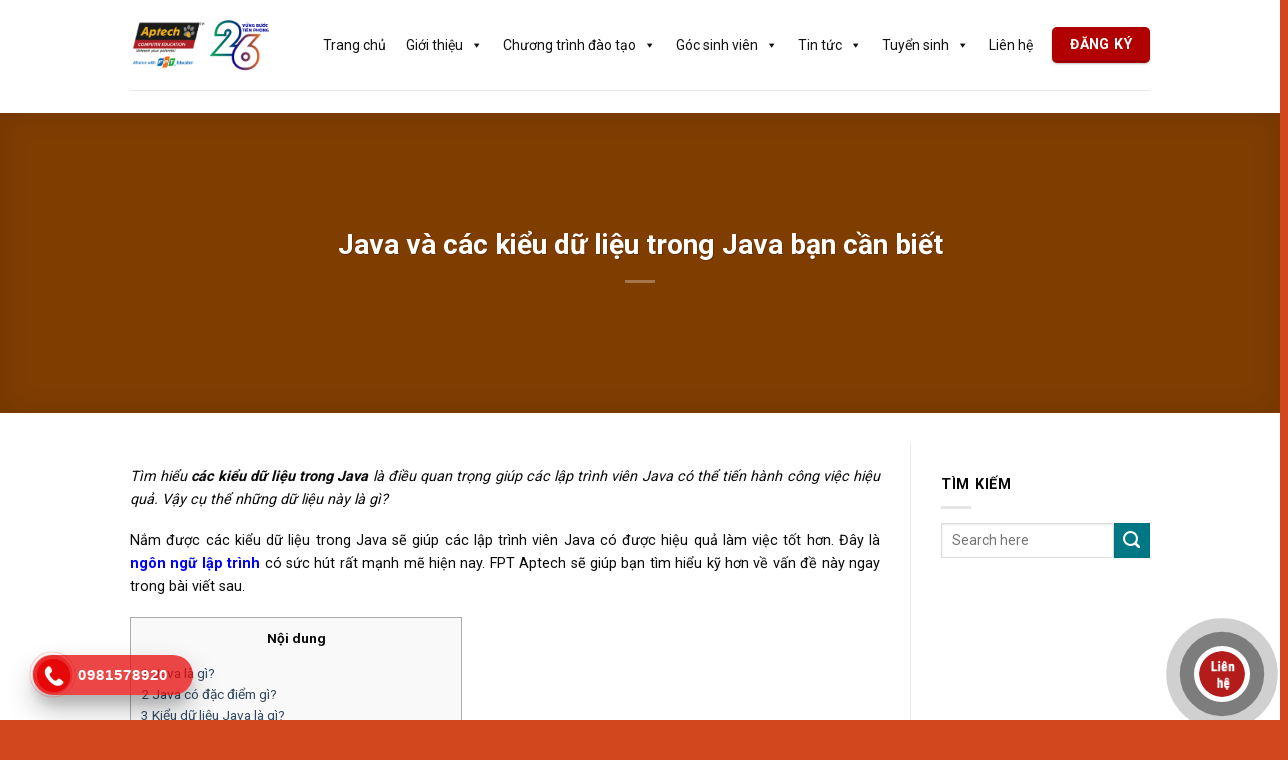

--- FILE ---
content_type: text/html; charset=UTF-8
request_url: https://aptech.fpt.edu.vn/cac-kieu-du-lieu-trong-java.html
body_size: 33402
content:
<!DOCTYPE html> <!--[if IE 9 ]><html lang="vi" prefix="og: https://ogp.me/ns#" class="ie9 loading-site no-js"> <![endif]--> <!--[if IE 8 ]><html lang="vi" prefix="og: https://ogp.me/ns#" class="ie8 loading-site no-js"> <![endif]--> <!--[if (gte IE 9)|!(IE)]><!--><html lang="vi" prefix="og: https://ogp.me/ns#" class="loading-site no-js"> <!--<![endif]--><head><meta charset="UTF-8" /><link rel="profile" href="http://gmpg.org/xfn/11" /><link rel="pingback" href="https://aptech.fpt.edu.vn/xmlrpc.php" /> <script data-wpmeteor-nooptimize="true" data-cfasync="false">var _wpmeteor={"gdpr":true,"rdelay":86400000,"preload":true,"elementor-animations":true,"elementor-pp":true,"v":"3.4.16","rest_url":"https:\/\/aptech.fpt.edu.vn\/wp-json\/"};(()=>{try{new MutationObserver(function(){}),new Promise(function(){}),Object.assign({},{}),document.fonts.ready.then(function(){})}catch{s="wpmeteordisable=1",i=document.location.href,i.match(/[?&]wpmeteordisable/)||(o="",i.indexOf("?")==-1?i.indexOf("#")==-1?o=i+"?"+s:o=i.replace("#","?"+s+"#"):i.indexOf("#")==-1?o=i+"&"+s:o=i.replace("#","&"+s+"#"),document.location.href=o)}var s,i,o;})();</script><script data-wpmeteor-nooptimize="true" data-cfasync="false">(()=>{var v="addEventListener",ue="removeEventListener",p="getAttribute",L="setAttribute",pe="removeAttribute",N="hasAttribute",St="querySelector",F=St+"All",U="appendChild",Q="removeChild",fe="createElement",T="tagName",Ae="getOwnPropertyDescriptor",y="prototype",W="__lookupGetter__",Ee="__lookupSetter__",m="DOMContentLoaded",f="load",B="pageshow",me="error";var d=window,c=document,Te=c.documentElement;var $=console.error;var Ke=!0,X=class{constructor(){this.known=[]}init(){let t,n,s=(r,a)=>{if(Ke&&r&&r.fn&&!r.__wpmeteor){let o=function(i){return i===r?this:(c[v](m,l=>{i.call(c,r,l,"jQueryMock")}),this)};this.known.push([r,r.fn.ready,r.fn.init?.prototype?.ready]),r.fn.ready=o,r.fn.init?.prototype?.ready&&(r.fn.init.prototype.ready=o),r.__wpmeteor=!0}return r};window.jQuery||window.$,Object.defineProperty(window,"jQuery",{get(){return t},set(r){t=s(r,"jQuery")},configurable:!0}),Object.defineProperty(window,"$",{get(){return n},set(r){n=s(r,"$")},configurable:!0})}unmock(){this.known.forEach(([t,n,s])=>{t.fn.ready=n,t.fn.init?.prototype?.ready&&s&&(t.fn.init.prototype.ready=s)}),Ke=!1}};var ge="fpo:first-interaction",he="fpo:replay-captured-events";var Je="fpo:element-loaded",Se="fpo:images-loaded",M="fpo:the-end";var Z="click",V=window,Qe=V.addEventListener.bind(V),Xe=V.removeEventListener.bind(V),Ge="removeAttribute",ve="getAttribute",Gt="setAttribute",Ne=["touchstart","touchmove","touchend","touchcancel","keydown","wheel"],Ze=["mouseover","mouseout",Z],Nt=["touchstart","touchend","touchcancel","mouseover","mouseout",Z],R="data-wpmeteor-";var Ue="dispatchEvent",je=e=>{let t=new MouseEvent(Z,{view:e.view,bubbles:!0,cancelable:!0});return Object.defineProperty(t,"target",{writable:!1,value:e.target}),t},Be=class{static capture(){let t=!1,[,n,s]=`${window.Promise}`.split(/[\s[(){]+/s);if(V["__"+s+n])return;let r=[],a=o=>{if(o.target&&Ue in o.target){if(!o.isTrusted)return;if(o.cancelable&&!Ne.includes(o.type))try{o.preventDefault()}catch{}o.stopImmediatePropagation(),o.type===Z?r.push(je(o)):Nt.includes(o.type)&&r.push(o),o.target[Gt](R+o.type,!0),t||(t=!0,V[Ue](new CustomEvent(ge)))}};V.addEventListener(he,()=>{Ze.forEach(l=>Xe(l,a,{passive:!1,capture:!0})),Ne.forEach(l=>Xe(l,a,{passive:!0,capture:!0}));let o;for(;o=r.shift();){var i=o.target;i[ve](R+"touchstart")&&i[ve](R+"touchend")&&!i[ve](R+Z)?(i[ve](R+"touchmove")||r.push(je(o)),i[Ge](R+"touchstart"),i[Ge](R+"touchend")):i[Ge](R+o.type),i[Ue](o)}}),Ze.forEach(o=>Qe(o,a,{passive:!1,capture:!0})),Ne.forEach(o=>Qe(o,a,{passive:!0,capture:!0}))}};var et=Be;var j=class{constructor(){this.l=[]}emit(t,n=null){this.l[t]&&this.l[t].forEach(s=>s(n))}on(t,n){this.l[t]||=[],this.l[t].push(n)}off(t,n){this.l[t]=(this.l[t]||[]).filter(s=>s!==n)}};var D=new j;var ye=c[fe]("span");ye[L]("id","elementor-device-mode");ye[L]("class","elementor-screen-only");var Ut=!1,tt=()=>(Ut||c.body[U](ye),getComputedStyle(ye,":after").content.replace(/"/g,""));var rt=e=>e[p]("class")||"",nt=(e,t)=>e[L]("class",t),st=()=>{d[v](f,function(){let e=tt(),t=Math.max(Te.clientWidth||0,d.innerWidth||0),n=Math.max(Te.clientHeight||0,d.innerHeight||0),s=["_animation_"+e,"animation_"+e,"_animation","_animation","animation"];Array.from(c[F](".elementor-invisible")).forEach(r=>{let a=r.getBoundingClientRect();if(a.top+d.scrollY<=n&&a.left+d.scrollX<t)try{let i=JSON.parse(r[p]("data-settings"));if(i.trigger_source)return;let l=i._animation_delay||i.animation_delay||0,u,E;for(var o=0;o<s.length;o++)if(i[s[o]]){E=s[o],u=i[E];break}if(u){let q=rt(r),J=u==="none"?q:q+" animated "+u,At=setTimeout(()=>{nt(r,J.replace(/\belementor-invisible\b/,"")),s.forEach(Tt=>delete i[Tt]),r[L]("data-settings",JSON.stringify(i))},l);D.on("fi",()=>{clearTimeout(At),nt(r,rt(r).replace(new RegExp("\b"+u+"\b"),""))})}}catch(i){console.error(i)}})})};var ot="data-in-mega_smartmenus",it=()=>{let e=c[fe]("div");e.innerHTML='<span class="sub-arrow --wp-meteor"><i class="fa" aria-hidden="true"></i></span>';let t=e.firstChild,n=s=>{let r=[];for(;s=s.previousElementSibling;)r.push(s);return r};c[v](m,function(){Array.from(c[F](".pp-advanced-menu ul")).forEach(s=>{if(s[p](ot))return;(s[p]("class")||"").match(/\bmega-menu\b/)&&s[F]("ul").forEach(o=>{o[L](ot,!0)});let r=n(s),a=r.filter(o=>o).filter(o=>o[T]==="A").pop();if(a||(a=r.map(o=>Array.from(o[F]("a"))).filter(o=>o).flat().pop()),a){let o=t.cloneNode(!0);a[U](o),new MutationObserver(l=>{l.forEach(({addedNodes:u})=>{u.forEach(E=>{if(E.nodeType===1&&E[T]==="SPAN")try{a[Q](o)}catch{}})})}).observe(a,{childList:!0})}})})};var w="readystatechange",A="message";var Y="SCRIPT",g="data-wpmeteor-",b=Object.defineProperty,Ve=Object.defineProperties,P="javascript/blocked",Pe=/^\s*(application|text)\/javascript|module\s*$/i,mt="requestAnimationFrame",gt="requestIdleCallback",ie="setTimeout",Ie="__dynamic",I=d.constructor.name+"::",ce=c.constructor.name+"::",ht=function(e,t){t=t||d;for(var n=0;n<this.length;n++)e.call(t,this[n],n,this)};"NodeList"in d&&!NodeList[y].forEach&&(NodeList[y].forEach=ht);"HTMLCollection"in d&&!HTMLCollection[y].forEach&&(HTMLCollection[y].forEach=ht);_wpmeteor["elementor-animations"]&&st(),_wpmeteor["elementor-pp"]&&it();var _e=[],Le=[],ee=[],se=!1,k=[],h={},He=!1,Bt=0,H=c.visibilityState==="visible"?d[mt]:d[ie],vt=d[gt]||H;c[v]("visibilitychange",()=>{H=c.visibilityState==="visible"?d[mt]:d[ie],vt=d[gt]||H});var C=d[ie],De,z=["src","type"],x=Object,te="definePropert";x[te+"y"]=(e,t,n)=>{if(e===d&&["jQuery","onload"].indexOf(t)>=0||(e===c||e===c.body)&&["readyState","write","writeln","on"+w].indexOf(t)>=0)return["on"+w,"on"+f].indexOf(t)&&n.set&&(h["on"+w]=h["on"+w]||[],h["on"+w].push(n.set)),e;if(e instanceof HTMLScriptElement&&z.indexOf(t)>=0){if(!e[t+"__def"]){let s=x[Ae](e,t);b(e,t,{set(r){return e[t+"__set"]?e[t+"__set"].call(e,r):s.set.call(e,r)},get(){return e[t+"__get"]?e[t+"__get"].call(e):s.get.call(e)}}),e[t+"__def"]=!0}return n.get&&(e[t+"__get"]=n.get),n.set&&(e[t+"__set"]=n.set),e}return b(e,t,n)};x[te+"ies"]=(e,t)=>{for(let n in t)x[te+"y"](e,n,t[n]);for(let n of x.getOwnPropertySymbols(t))x[te+"y"](e,n,t[n]);return e};var qe=EventTarget[y][v],yt=EventTarget[y][ue],ae=qe.bind(c),Ct=yt.bind(c),G=qe.bind(d),_t=yt.bind(d),Lt=Document[y].createElement,le=Lt.bind(c),de=c.__proto__[W]("readyState").bind(c),ct="loading";b(c,"readyState",{get(){return ct},set(e){return ct=e}});var at=e=>k.filter(([t,,n],s)=>{if(!(e.indexOf(t.type)<0)){n||(n=t.target);try{let r=n.constructor.name+"::"+t.type;for(let a=0;a<h[r].length;a++)if(h[r][a]){let o=r+"::"+s+"::"+a;if(!xe[o])return!0}}catch{}}}).length,oe,xe={},K=e=>{k.forEach(([t,n,s],r)=>{if(!(e.indexOf(t.type)<0)){s||(s=t.target);try{let a=s.constructor.name+"::"+t.type;if((h[a]||[]).length)for(let o=0;o<h[a].length;o++){let i=h[a][o];if(i){let l=a+"::"+r+"::"+o;if(!xe[l]){xe[l]=!0,c.readyState=n,oe=a;try{Bt++,!i[y]||i[y].constructor===i?i.bind(s)(t):i(t)}catch(u){$(u,i)}oe=null}}}}catch(a){$(a)}}})};ae(m,e=>{k.push([new e.constructor(m,e),de(),c])});ae(w,e=>{k.push([new e.constructor(w,e),de(),c])});G(m,e=>{k.push([new e.constructor(m,e),de(),d])});G(f,e=>{He=!0,k.push([new e.constructor(f,e),de(),d]),O||K([m,w,A,f,B])});G(B,e=>{k.push([new e.constructor(B,e),de(),d]),O||K([m,w,A,f,B])});var wt=e=>{k.push([e,c.readyState,d])},Ot=d[W]("onmessage"),Rt=d[Ee]("onmessage"),Pt=()=>{_t(A,wt),(h[I+"message"]||[]).forEach(e=>{G(A,e)}),b(d,"onmessage",{get:Ot,set:Rt})};G(A,wt);var Dt=new X;Dt.init();var Fe=()=>{!O&&!se&&(O=!0,c.readyState="loading",H($e),H(S)),He||G(f,()=>{Fe()})};G(ge,()=>{Fe()});D.on(Se,()=>{Fe()});_wpmeteor.rdelay>=0&&et.capture();var re=[-1],Ce=e=>{re=re.filter(t=>t!==e.target),re.length||C(D.emit.bind(D,M))};var O=!1,S=()=>{let e=_e.shift();if(e)e[p](g+"src")?e[N]("async")||e[Ie]?(e.isConnected&&(re.push(e),setTimeout(Ce,1e3,{target:e})),Oe(e,Ce),C(S)):Oe(e,C.bind(null,S)):(e.origtype==P&&Oe(e),C(S));else if(Le.length)_e.push(...Le),Le.length=0,C(S);else if(at([m,w,A]))K([m,w,A]),C(S);else if(He)if(at([f,B,A]))K([f,B,A]),C(S);else if(re.length>1)vt(S);else if(ee.length)_e.push(...ee),ee.length=0,C(S);else{if(d.RocketLazyLoadScripts)try{RocketLazyLoadScripts.run()}catch(t){$(t)}c.readyState="complete",Pt(),Dt.unmock(),O=!1,se=!0,d[ie](()=>Ce({target:-1}))}else O=!1},xt=e=>{let t=le(Y),n=e.attributes;for(var s=n.length-1;s>=0;s--)n[s].name.startsWith(g)||t[L](n[s].name,n[s].value);let r=e[p](g+"type");r?t.type=r:t.type="text/javascript",(e.textContent||"").match(/^\s*class RocketLazyLoadScripts/)?t.textContent=e.textContent.replace(/^\s*class\s*RocketLazyLoadScripts/,"window.RocketLazyLoadScripts=class").replace("RocketLazyLoadScripts.run();",""):t.textContent=e.textContent;for(let a of["onload","onerror","onreadystatechange"])e[a]&&(t[a]=e[a]);return t},Oe=(e,t)=>{let n=e[p](g+"src");if(n){let s=qe.bind(e);e.isConnected&&t&&(s(f,t),s(me,t)),e.origtype=e[p](g+"type")||"text/javascript",e.origsrc=n,(!e.isConnected||e[N]("nomodule")||e.type&&!Pe.test(e.type))&&t&&t(new Event(f,{target:e}))}else e.origtype===P?(e.origtype=e[p](g+"type")||"text/javascript",e[pe]("integrity"),e.textContent=e.textContent+`
`):t&&t(new Event(f,{target:e}))},We=(e,t)=>{let n=(h[e]||[]).indexOf(t);if(n>=0)return h[e][n]=void 0,!0},lt=(e,t,...n)=>{if("HTMLDocument::"+m==oe&&e===m&&!t.toString().match(/jQueryMock/)){D.on(M,c[v].bind(c,e,t,...n));return}if(t&&(e===m||e===w)){let s=ce+e;h[s]=h[s]||[],h[s].push(t),se&&K([e]);return}return ae(e,t,...n)},dt=(e,t,...n)=>{if(e===m){let s=ce+e;We(s,t)}return Ct(e,t,...n)};Ve(c,{[v]:{get(){return lt},set(){return lt}},[ue]:{get(){return dt},set(){return dt}}});var ne=c.createDocumentFragment(),$e=()=>{ne.hasChildNodes()&&(c.head[U](ne),ne=c.createDocumentFragment())},ut={},we=e=>{if(e)try{let t=new URL(e,c.location.href),n=t.origin;if(n&&!ut[n]&&c.location.host!==t.host){let s=le("link");s.rel="preconnect",s.href=n,ne[U](s),ut[n]=!0,O&&H($e)}}catch{}},be={},kt=(e,t,n,s)=>{let r=le("link");r.rel=t?"modulepre"+f:"pre"+f,r.as="script",n&&r[L]("crossorigin",n),s&&r[L]("integrity",s);try{e=new URL(e,c.location.href).href}catch{}r.href=e,ne[U](r),be[e]=!0,O&&H($e)},ke=function(...e){let t=le(...e);if(!e||e[0].toUpperCase()!==Y||!O)return t;let n=t[L].bind(t),s=t[p].bind(t),r=t[pe].bind(t),a=t[N].bind(t),o=t[W]("attributes").bind(t);return z.forEach(i=>{let l=t[W](i).bind(t),u=t[Ee](i).bind(t);x[te+"y"](t,i,{set(E){return i==="type"&&E&&!Pe.test(E)?n(i,E):((i==="src"&&E||i==="type"&&E&&t.origsrc)&&n("type",P),E?n(g+i,E):r(g+i))},get(){let E=t[p](g+i);if(i==="src")try{return new URL(E,c.location.href).href}catch{}return E}}),b(t,"orig"+i,{set(E){return u(E)},get(){return l()}})}),t[L]=function(i,l){if(z.includes(i))return i==="type"&&l&&!Pe.test(l)?n(i,l):((i==="src"&&l||i==="type"&&l&&t.origsrc)&&n("type",P),l?n(g+i,l):r(g+i));n(i,l)},t[p]=function(i){let l=z.indexOf(i)>=0?s(g+i):s(i);if(i==="src")try{return new URL(l,c.location.href).href}catch{}return l},t[N]=function(i){return z.indexOf(i)>=0?a(g+i):a(i)},b(t,"attributes",{get(){return[...o()].filter(l=>l.name!=="type").map(l=>({name:l.name.match(new RegExp(g))?l.name.replace(g,""):l.name,value:l.value}))}}),t[Ie]=!0,t};Object.defineProperty(Document[y],"createElement",{set(e){e!==ke&&(De=e)},get(){return De||ke}});var Re=new Set,ze=new MutationObserver(e=>{e.forEach(({removedNodes:t,addedNodes:n,target:s})=>{t.forEach(r=>{r.nodeType===1&&Y===r[T]&&"origtype"in r&&Re.delete(r)}),n.forEach(r=>{if(r.nodeType===1)if(Y===r[T]){if("origtype"in r){if(r.origtype!==P)return}else if(r[p]("type")!==P)return;"origtype"in r||z.forEach(o=>{let i=r[W](o).bind(r),l=r[Ee](o).bind(r);b(r,"orig"+o,{set(u){return l(u)},get(){return i()}})});let a=r[p](g+"src");if(Re.has(r)&&$("Inserted twice",r),r.parentNode){Re.add(r);let o=r[p](g+"type");(a||"").match(/\/gtm.js\?/)||r[N]("async")||r[Ie]?(ee.push(r),we(a)):r[N]("defer")||o==="module"?(Le.push(r),we(a)):(a&&!r[N]("nomodule")&&!be[a]&&kt(a,o==="module",r[N]("crossorigin")&&r[p]("crossorigin"),r[p]("integrity")),_e.push(r))}else r[v](f,o=>o.target.parentNode[Q](o.target)),r[v](me,o=>o.target.parentNode[Q](o.target)),s[U](r)}else r[T]==="LINK"&&r[p]("as")==="script"&&(be[r[p]("href")]=!0)})})}),bt={childList:!0,subtree:!0};ze.observe(c.documentElement,bt);var Mt=HTMLElement[y].attachShadow;HTMLElement[y].attachShadow=function(e){let t=Mt.call(this,e);return e.mode==="open"&&ze.observe(t,bt),t};(()=>{let e=x[Ae](HTMLIFrameElement[y],"src");b(HTMLIFrameElement[y],"src",{get(){return this.dataset.fpoSrc?this.dataset.fpoSrc:e.get.call(this)},set(t){delete this.dataset.fpoSrc,e.set.call(this,t)}})})();D.on(M,()=>{(!De||De===ke)&&(Document[y].createElement=Lt,ze.disconnect()),dispatchEvent(new CustomEvent(he)),dispatchEvent(new CustomEvent(M))});var Me=e=>{let t,n;!c.currentScript||!c.currentScript.parentNode?(t=c.body,n=t.lastChild):(n=c.currentScript,t=n.parentNode);try{let s=le("div");s.innerHTML=e,Array.from(s.childNodes).forEach(r=>{r.nodeName===Y?t.insertBefore(xt(r),n):t.insertBefore(r,n)})}catch(s){$(s)}},pt=e=>Me(e+`
`);Ve(c,{write:{get(){return Me},set(e){return Me=e}},writeln:{get(){return pt},set(e){return pt=e}}});var ft=(e,t,...n)=>{if(I+m==oe&&e===m&&!t.toString().match(/jQueryMock/)){D.on(M,d[v].bind(d,e,t,...n));return}if(I+f==oe&&e===f){D.on(M,d[v].bind(d,e,t,...n));return}if(t&&(e===f||e===B||e===m||e===A&&!se)){let s=e===m?ce+e:I+e;h[s]=h[s]||[],h[s].push(t),se&&K([e]);return}return G(e,t,...n)},Et=(e,t,...n)=>{if(e===f||e===m||e===B){let s=e===m?ce+e:I+e;We(s,t)}return _t(e,t,...n)};Ve(d,{[v]:{get(){return ft},set(){return ft}},[ue]:{get(){return Et},set(){return Et}}});var Ye=e=>{let t;return{get(){return t},set(n){return t&&We(e,n),h[e]=h[e]||[],h[e].push(n),t=n}}};G(Je,e=>{let{target:t,event:n}=e.detail,s=t===d?c.body:t,r=s[p](g+"on"+n.type);s[pe](g+"on"+n.type);try{let a=new Function("event",r);t===d?d[v](f,a.bind(t,n)):a.call(t,n)}catch(a){console.err(a)}});{let e=Ye(I+f);b(d,"onload",e),ae(m,()=>{b(c.body,"onload",e)})}b(c,"onreadystatechange",Ye(ce+w));b(d,"onmessage",Ye(I+A));(()=>{let e=d.innerHeight,t=d.innerWidth,n=r=>{let o={"4g":1250,"3g":2500,"2g":2500}[(navigator.connection||{}).effectiveType]||0,i=r.getBoundingClientRect(),l={top:-1*e-o,left:-1*t-o,bottom:e+o,right:t+o};return!(i.left>=l.right||i.right<=l.left||i.top>=l.bottom||i.bottom<=l.top)},s=(r=!0)=>{let a=1,o=-1,i={},l=()=>{o++,--a||d[ie](D.emit.bind(D,Se),_wpmeteor.rdelay)};Array.from(c.getElementsByTagName("*")).forEach(u=>{let E,q,J;if(u[T]==="IMG"){let _=u.currentSrc||u.src;_&&!i[_]&&!_.match(/^data:/i)&&((u.loading||"").toLowerCase()!=="lazy"||n(u))&&(E=_)}else if(u[T]===Y)we(u[p](g+"src"));else if(u[T]==="LINK"&&u[p]("as")==="script"&&["pre"+f,"modulepre"+f].indexOf(u[p]("rel"))>=0)be[u[p]("href")]=!0;else if((q=d.getComputedStyle(u))&&(J=(q.backgroundImage||"").match(/^url\s*\((.*?)\)/i))&&(J||[]).length){let _=J[0].slice(4,-1).replace(/"/g,"");!i[_]&&!_.match(/^data:/i)&&(E=_)}if(E){i[E]=!0;let _=new Image;r&&(a++,_[v](f,l),_[v](me,l)),_.src=E}}),c.fonts.ready.then(()=>{l()})};_wpmeteor.rdelay===0?ae(m,s):G(f,s)})();})();</script><script data-cfasync="false" type="javascript/blocked" data-wpmeteor-type="text/javascript" >(function(html){html.className=html.className.replace(/\bno-js\b/,'js')})(document.documentElement);</script>  <script data-cfasync="false" type="javascript/blocked" data-wpmeteor-type="text/javascript"  data-cfasync="false" data-pagespeed-no-defer>var gtm4wp_datalayer_name="dataLayer";var dataLayer=dataLayer||[];</script> <meta name="viewport" content="width=device-width, initial-scale=1" /><title>Java và các kiểu dữ liệu trong Java bạn cần biết</title><meta name="description" content="Tìm hiểu các kiểu dữ liệu trong Java là điều quan trọng giúp các lập trình viên Java có thể tiến hành công việc hiệu quả. Vậy cụ thể những dữ liệu này là gì?"/><meta name="robots" content="follow, index, max-snippet:-1, max-video-preview:-1, max-image-preview:large"/><link rel="canonical" href="https://aptech.fpt.edu.vn/cac-kieu-du-lieu-trong-java.html" /><meta property="og:locale" content="vi_VN" /><meta property="og:type" content="article" /><meta property="og:title" content="Java và các kiểu dữ liệu trong Java bạn cần biết" /><meta property="og:description" content="Tìm hiểu các kiểu dữ liệu trong Java là điều quan trọng giúp các lập trình viên Java có thể tiến hành công việc hiệu quả. Vậy cụ thể những dữ liệu này là gì?" /><meta property="og:url" content="https://aptech.fpt.edu.vn/cac-kieu-du-lieu-trong-java.html" /><meta property="og:site_name" content="FPT Aptech Vietnam" /><meta property="article:section" content="Blog" /><meta property="og:updated_time" content="2023-02-06T14:23:44+07:00" /><meta property="og:image" content="https://aptech.fpt.edu.vn/wp-content/uploads/2022/12/cac-kieu-du-lieu-trong-java.jpg" /><meta property="og:image:secure_url" content="https://aptech.fpt.edu.vn/wp-content/uploads/2022/12/cac-kieu-du-lieu-trong-java.jpg" /><meta property="og:image:width" content="1200" /><meta property="og:image:height" content="675" /><meta property="og:image:alt" content="Các kiểu dữ liệu trong Java" /><meta property="og:image:type" content="image/jpeg" /><meta property="article:published_time" content="2022-12-12T09:08:51+07:00" /><meta property="article:modified_time" content="2023-02-06T14:23:44+07:00" /><meta name="twitter:card" content="summary_large_image" /><meta name="twitter:title" content="Java và các kiểu dữ liệu trong Java bạn cần biết" /><meta name="twitter:description" content="Tìm hiểu các kiểu dữ liệu trong Java là điều quan trọng giúp các lập trình viên Java có thể tiến hành công việc hiệu quả. Vậy cụ thể những dữ liệu này là gì?" /><meta name="twitter:image" content="https://aptech.fpt.edu.vn/wp-content/uploads/2022/12/cac-kieu-du-lieu-trong-java.jpg" /> <script type="application/ld+json" class="rank-math-schema">{"@context":"https://schema.org","@graph":[{"@type":"Organization","@id":"https://aptech.fpt.edu.vn/#organization","name":"L\u1eadp Tr\u00ecnh Vi\u00ean Qu\u1ed1c T\u1ebf","url":"https://aptech.fpt.edu.vn","logo":{"@type":"ImageObject","@id":"https://aptech.fpt.edu.vn/#logo","url":"https://aptech.fpt.edu.vn/wp-content/uploads/2025/04/logo-aptech26-nam_759x480.png","contentUrl":"https://aptech.fpt.edu.vn/wp-content/uploads/2025/04/logo-aptech26-nam_759x480.png","caption":"FPT Aptech Vietnam","inLanguage":"vi","width":"759","height":"480"}},{"@type":"WebSite","@id":"https://aptech.fpt.edu.vn/#website","url":"https://aptech.fpt.edu.vn","name":"FPT Aptech Vietnam","alternateName":"FPT Aptech Vietnam","publisher":{"@id":"https://aptech.fpt.edu.vn/#organization"},"inLanguage":"vi"},{"@type":"ImageObject","@id":"https://aptech.fpt.edu.vn/wp-content/uploads/2022/12/cac-kieu-du-lieu-trong-java.jpg","url":"https://aptech.fpt.edu.vn/wp-content/uploads/2022/12/cac-kieu-du-lieu-trong-java.jpg","width":"1200","height":"675","caption":"C\u00e1c ki\u1ec3u d\u1eef li\u1ec7u trong Java","inLanguage":"vi"},{"@type":"WebPage","@id":"https://aptech.fpt.edu.vn/cac-kieu-du-lieu-trong-java.html#webpage","url":"https://aptech.fpt.edu.vn/cac-kieu-du-lieu-trong-java.html","name":"Java v\u00e0 c\u00e1c ki\u1ec3u d\u1eef li\u1ec7u trong Java b\u1ea1n c\u1ea7n bi\u1ebft","datePublished":"2022-12-12T09:08:51+07:00","dateModified":"2023-02-06T14:23:44+07:00","isPartOf":{"@id":"https://aptech.fpt.edu.vn/#website"},"primaryImageOfPage":{"@id":"https://aptech.fpt.edu.vn/wp-content/uploads/2022/12/cac-kieu-du-lieu-trong-java.jpg"},"inLanguage":"vi"},{"@type":"Person","@id":"https://aptech.fpt.edu.vn/author/admin","name":"Website Admin","url":"https://aptech.fpt.edu.vn/author/admin","image":{"@type":"ImageObject","@id":"https://secure.gravatar.com/avatar/82cf39f4268a5d416fafc3569b2fff8cc882702c8bb346ec38292fde4182b5bb?s=96&amp;d=mm&amp;r=g","url":"https://secure.gravatar.com/avatar/82cf39f4268a5d416fafc3569b2fff8cc882702c8bb346ec38292fde4182b5bb?s=96&amp;d=mm&amp;r=g","caption":"Website Admin","inLanguage":"vi"},"worksFor":{"@id":"https://aptech.fpt.edu.vn/#organization"}},{"@type":"BlogPosting","headline":"Java v\u00e0 c\u00e1c ki\u1ec3u d\u1eef li\u1ec7u trong Java b\u1ea1n c\u1ea7n bi\u1ebft","keywords":"c\u00e1c ki\u1ec3u d\u1eef li\u1ec7u trong java","datePublished":"2022-12-12T09:08:51+07:00","dateModified":"2023-02-06T14:23:44+07:00","articleSection":"Blog, L\u1eadp tr\u00ecnh Java, Tutorial","author":{"@id":"https://aptech.fpt.edu.vn/author/admin","name":"Website Admin"},"publisher":{"@id":"https://aptech.fpt.edu.vn/#organization"},"description":"T\u00ecm hi\u1ec3u c\u00e1c ki\u1ec3u d\u1eef li\u1ec7u trong Java l\u00e0 \u0111i\u1ec1u quan tr\u1ecdng gi\u00fap c\u00e1c l\u1eadp tr\u00ecnh vi\u00ean Java c\u00f3 th\u1ec3 ti\u1ebfn h\u00e0nh c\u00f4ng vi\u1ec7c hi\u1ec7u qu\u1ea3. V\u1eady c\u1ee5 th\u1ec3 nh\u1eefng d\u1eef li\u1ec7u n\u00e0y l\u00e0 g\u00ec?","name":"Java v\u00e0 c\u00e1c ki\u1ec3u d\u1eef li\u1ec7u trong Java b\u1ea1n c\u1ea7n bi\u1ebft","@id":"https://aptech.fpt.edu.vn/cac-kieu-du-lieu-trong-java.html#richSnippet","isPartOf":{"@id":"https://aptech.fpt.edu.vn/cac-kieu-du-lieu-trong-java.html#webpage"},"image":{"@id":"https://aptech.fpt.edu.vn/wp-content/uploads/2022/12/cac-kieu-du-lieu-trong-java.jpg"},"inLanguage":"vi","mainEntityOfPage":{"@id":"https://aptech.fpt.edu.vn/cac-kieu-du-lieu-trong-java.html#webpage"}}]}</script>  <script data-cfasync="false" type="javascript/blocked" data-wpmeteor-type="application/javascript"   id='pys-version-script'>console.log('PixelYourSite Free version 11.1.5.1');</script> <link rel='dns-prefetch' href='//use.fontawesome.com' /><link rel='dns-prefetch' href='//fonts.googleapis.com' /><link href='https://fonts.gstatic.com' crossorigin rel='preconnect' /><link rel='prefetch' href='https://aptech.fpt.edu.vn/wp-content/themes/flatsome/assets/js/flatsome.js?ver=a0a7aee297766598a20e' /><link rel='prefetch' href='https://aptech.fpt.edu.vn/wp-content/themes/flatsome/assets/js/chunk.slider.js?ver=3.18.7' /><link rel='prefetch' href='https://aptech.fpt.edu.vn/wp-content/themes/flatsome/assets/js/chunk.popups.js?ver=3.18.7' /><link rel='prefetch' href='https://aptech.fpt.edu.vn/wp-content/themes/flatsome/assets/js/chunk.tooltips.js?ver=3.18.7' /><link rel="alternate" type="application/rss+xml" title="Dòng thông tin FPT Aptech Vietnam &raquo;" href="https://aptech.fpt.edu.vn/feed" /><link rel="alternate" type="application/rss+xml" title="FPT Aptech Vietnam &raquo; Dòng bình luận" href="https://aptech.fpt.edu.vn/comments/feed" /><link rel="alternate" title="oNhúng (JSON)" type="application/json+oembed" href="https://aptech.fpt.edu.vn/wp-json/oembed/1.0/embed?url=https%3A%2F%2Faptech.fpt.edu.vn%2Fcac-kieu-du-lieu-trong-java.html" /><link rel="alternate" title="oNhúng (XML)" type="text/xml+oembed" href="https://aptech.fpt.edu.vn/wp-json/oembed/1.0/embed?url=https%3A%2F%2Faptech.fpt.edu.vn%2Fcac-kieu-du-lieu-trong-java.html&#038;format=xml" /><style id='wp-img-auto-sizes-contain-inline-css' type='text/css'>img:is([sizes=auto i],[sizes^="auto," i]){contain-intrinsic-size:3000px 1500px}</style><link rel='stylesheet' id='formidable-css' href='https://aptech.fpt.edu.vn/wp-content/cache/autoptimize/css/autoptimize_single_b274127c0af4d5abc5d8f2f7e66e8c65.css' type='text/css' media='all' /><link rel='stylesheet' id='callNowMevivu-css' href='https://aptech.fpt.edu.vn/wp-content/cache/autoptimize/css/autoptimize_single_fc9da826e659003430bccc2d2a012367.css' type='text/css' media='all' /><link rel='stylesheet' id='floatingbutton-css' href='https://aptech.fpt.edu.vn/wp-content/cache/autoptimize/css/autoptimize_single_d68ba23ece789423d129e2e2dc13b164.css' type='text/css' media='all' /><link rel='stylesheet' id='modal-css' href='https://aptech.fpt.edu.vn/wp-content/cache/autoptimize/css/autoptimize_single_124cb88f6b22abb61a346aabef307cff.css' type='text/css' media='all' /><link rel='stylesheet' id='dashicons-css' href='https://aptech.fpt.edu.vn/wp-content/cache/autoptimize/css/autoptimize_single_eff5e7369d1573bd8a8e77764837674d.css' type='text/css' media='all' /><link rel='stylesheet' id='post-views-counter-frontend-css' href='https://aptech.fpt.edu.vn/wp-content/cache/autoptimize/css/autoptimize_single_1ae2b2895a8976da80c9a1afa6a98e23.css' type='text/css' media='all' /><link rel='stylesheet' id='inf-font-awesome-css' href='https://aptech.fpt.edu.vn/wp-content/plugins/blog-designer-pack/assets/css/font-awesome.min.css' type='text/css' media='all' /><link rel='stylesheet' id='owl-carousel-css' href='https://aptech.fpt.edu.vn/wp-content/plugins/blog-designer-pack/assets/css/owl.carousel.min.css' type='text/css' media='all' /><link rel='stylesheet' id='bdpp-public-style-css' href='https://aptech.fpt.edu.vn/wp-content/cache/autoptimize/css/autoptimize_single_8f3700a67a9140b2227596bd30194023.css' type='text/css' media='all' /><link rel='stylesheet' id='catch-breadcrumb-css' href='https://aptech.fpt.edu.vn/wp-content/cache/autoptimize/css/autoptimize_single_ca7c5ed53c5d88d48a9f819d30f8f1e8.css' type='text/css' media='all' /><link rel='stylesheet' id='contact-form-7-css' href='https://aptech.fpt.edu.vn/wp-content/cache/autoptimize/css/autoptimize_single_64ac31699f5326cb3c76122498b76f66.css' type='text/css' media='all' /><link rel='stylesheet' id='wp-in-post-ads-css' href='https://aptech.fpt.edu.vn/wp-content/cache/autoptimize/css/autoptimize_single_54b21ff9a1517fe870ec5c5b5909c5a8.css' type='text/css' media='all' /><link rel='stylesheet' id='theme.css-css' href='https://aptech.fpt.edu.vn/wp-content/cache/autoptimize/css/autoptimize_single_e6fa0ab1e511473032e374f0ec4fc1ec.css' type='text/css' media='all' /><link rel='stylesheet' id='toc-screen-css' href='https://aptech.fpt.edu.vn/wp-content/plugins/table-of-contents-plus/screen.min.css' type='text/css' media='all' /><link rel='stylesheet' id='wpcf7-redirect-script-frontend-css' href='https://aptech.fpt.edu.vn/wp-content/cache/autoptimize/css/autoptimize_single_f7b23dc61faf57c6168b516c4ebac487.css' type='text/css' media='all' /><link rel='stylesheet' id='megamenu-css' href='https://aptech.fpt.edu.vn/wp-content/cache/autoptimize/css/autoptimize_single_5abddf59ffa7f3998bdface6454edc48.css' type='text/css' media='all' /><link rel='stylesheet' id='megamenu-fontawesome-css' href='https://aptech.fpt.edu.vn/wp-content/plugins/megamenu-pro/icons/fontawesome/css/font-awesome.min.css' type='text/css' media='all' /><link rel='stylesheet' id='megamenu-genericons-css' href='https://aptech.fpt.edu.vn/wp-content/cache/autoptimize/css/autoptimize_single_ac25fb529183c5fef5887d02594d1828.css' type='text/css' media='all' /><link rel='stylesheet' id='dflip-style-css' href='https://aptech.fpt.edu.vn/wp-content/plugins/3d-flipbook-dflip-lite/assets/css/dflip.min.css' type='text/css' media='all' /><link rel='stylesheet' id='bfa-font-awesome-css' href='https://use.fontawesome.com/releases/v5.15.4/css/all.css' type='text/css' media='all' /><link rel='stylesheet' id='bfa-font-awesome-v4-shim-css' href='https://use.fontawesome.com/releases/v5.15.4/css/v4-shims.css' type='text/css' media='all' /><style id='bfa-font-awesome-v4-shim-inline-css' type='text/css'>@font-face{font-family:'FontAwesome';src:url('https://use.fontawesome.com/releases/v5.15.4/webfonts/fa-brands-400.eot'),url('https://use.fontawesome.com/releases/v5.15.4/webfonts/fa-brands-400.eot?#iefix') format('embedded-opentype'),url('https://use.fontawesome.com/releases/v5.15.4/webfonts/fa-brands-400.woff2') format('woff2'),url('https://use.fontawesome.com/releases/v5.15.4/webfonts/fa-brands-400.woff') format('woff'),url('https://use.fontawesome.com/releases/v5.15.4/webfonts/fa-brands-400.ttf') format('truetype'),url('https://use.fontawesome.com/releases/v5.15.4/webfonts/fa-brands-400.svg#fontawesome') format('svg')}@font-face{font-family:'FontAwesome';src:url('https://use.fontawesome.com/releases/v5.15.4/webfonts/fa-solid-900.eot'),url('https://use.fontawesome.com/releases/v5.15.4/webfonts/fa-solid-900.eot?#iefix') format('embedded-opentype'),url('https://use.fontawesome.com/releases/v5.15.4/webfonts/fa-solid-900.woff2') format('woff2'),url('https://use.fontawesome.com/releases/v5.15.4/webfonts/fa-solid-900.woff') format('woff'),url('https://use.fontawesome.com/releases/v5.15.4/webfonts/fa-solid-900.ttf') format('truetype'),url('https://use.fontawesome.com/releases/v5.15.4/webfonts/fa-solid-900.svg#fontawesome') format('svg')}@font-face{font-family:'FontAwesome';src:url('https://use.fontawesome.com/releases/v5.15.4/webfonts/fa-regular-400.eot'),url('https://use.fontawesome.com/releases/v5.15.4/webfonts/fa-regular-400.eot?#iefix') format('embedded-opentype'),url('https://use.fontawesome.com/releases/v5.15.4/webfonts/fa-regular-400.woff2') format('woff2'),url('https://use.fontawesome.com/releases/v5.15.4/webfonts/fa-regular-400.woff') format('woff'),url('https://use.fontawesome.com/releases/v5.15.4/webfonts/fa-regular-400.ttf') format('truetype'),url('https://use.fontawesome.com/releases/v5.15.4/webfonts/fa-regular-400.svg#fontawesome') format('svg');unicode-range:U+F004-F005,U+F007,U+F017,U+F022,U+F024,U+F02E,U+F03E,U+F044,U+F057-F059,U+F06E,U+F070,U+F075,U+F07B-F07C,U+F080,U+F086,U+F089,U+F094,U+F09D,U+F0A0,U+F0A4-F0A7,U+F0C5,U+F0C7-F0C8,U+F0E0,U+F0EB,U+F0F3,U+F0F8,U+F0FE,U+F111,U+F118-F11A,U+F11C,U+F133,U+F144,U+F146,U+F14A,U+F14D-F14E,U+F150-F152,U+F15B-F15C,U+F164-F165,U+F185-F186,U+F191-F192,U+F1AD,U+F1C1-F1C9,U+F1CD,U+F1D8,U+F1E3,U+F1EA,U+F1F6,U+F1F9,U+F20A,U+F247-F249,U+F24D,U+F254-F25B,U+F25D,U+F267,U+F271-F274,U+F279,U+F28B,U+F28D,U+F2B5-F2B6,U+F2B9,U+F2BB,U+F2BD,U+F2C1-F2C2,U+F2D0,U+F2D2,U+F2DC,U+F2ED,U+F328,U+F358-F35B,U+F3A5,U+F3D1,U+F410,U+F4AD}</style><link rel='stylesheet' id='flatsome-main-css' href='https://aptech.fpt.edu.vn/wp-content/cache/autoptimize/css/autoptimize_single_07752037befa9f1b8adab1bdebed6891.css' type='text/css' media='all' /><style id='flatsome-main-inline-css' type='text/css'>@font-face{font-family:"fl-icons";font-display:block;src:url(https://aptech.fpt.edu.vn/wp-content/themes/flatsome/assets/css/icons/fl-icons.eot?v=3.18.7);src:url(https://aptech.fpt.edu.vn/wp-content/themes/flatsome/assets/css/icons/fl-icons.eot#iefix?v=3.18.7) format("embedded-opentype"),url(https://aptech.fpt.edu.vn/wp-content/themes/flatsome/assets/css/icons/fl-icons.woff2?v=3.18.7) format("woff2"),url(https://aptech.fpt.edu.vn/wp-content/themes/flatsome/assets/css/icons/fl-icons.ttf?v=3.18.7) format("truetype"),url(https://aptech.fpt.edu.vn/wp-content/themes/flatsome/assets/css/icons/fl-icons.woff?v=3.18.7) format("woff"),url(https://aptech.fpt.edu.vn/wp-content/themes/flatsome/assets/css/icons/fl-icons.svg?v=3.18.7#fl-icons) format("svg")}</style><link rel='stylesheet' id='flatsome-style-css' href='https://aptech.fpt.edu.vn/wp-content/themes/flatsome-child/style.css' type='text/css' media='all' /><link rel='stylesheet' id='flatsome-googlefonts-css' href='//fonts.googleapis.com/css?family=Roboto%3Aregular%2C700%2Cregular%2C700%7CRoboto+Slab%3Aregular%2Cregular&#038;display=swap&#038;ver=3.9' type='text/css' media='all' /> <script data-cfasync="false" type="javascript/blocked" data-wpmeteor-type="text/javascript"  id="jquery-core-js-extra">var pysFacebookRest={"restApiUrl":"https://aptech.fpt.edu.vn/wp-json/pys-facebook/v1/event","debug":""};</script> <script data-cfasync="false" type="javascript/blocked" data-wpmeteor-type="text/javascript"  data-wpmeteor-src="https://aptech.fpt.edu.vn/wp-content/cache/autoptimize/js/autoptimize_single_16623e9f7cd802cf093c325c511a739c.js" id="jquery-core-js"></script> <script data-cfasync="false" type="javascript/blocked" data-wpmeteor-type="text/javascript"  data-wpmeteor-src="https://aptech.fpt.edu.vn/wp-content/cache/autoptimize/js/autoptimize_single_e2620f2ae61d84e5edef5a0b7b95cf96.js" id="jquery-migrate-js"></script> <script data-cfasync="false" type="javascript/blocked" data-wpmeteor-type="text/javascript"  id="catch-breadcrumb-js-extra">var catch_breadcrumb_object={"breadcrumb_separator":"\u003E\u003E","breadcrumb_home_icon":"1","breadcrumb_display_home":"0","content_selector":"#content","status":"0","breadcrumb_dynamic":"before"};</script> <script data-cfasync="false" type="javascript/blocked" data-wpmeteor-type="text/javascript"  data-wpmeteor-src="https://aptech.fpt.edu.vn/wp-content/cache/autoptimize/js/autoptimize_single_1f0a953acb047bc62ce7b200b535f2e1.js" id="catch-breadcrumb-js"></script> <script data-cfasync="false" type="javascript/blocked" data-wpmeteor-type="text/javascript"  id="Popup.js-js-before">var sgpbPublicUrl="https:\/\/aptech.fpt.edu.vn\/wp-content\/plugins\/popup-builder\/public\/";var SGPB_JS_LOCALIZATION={"imageSupportAlertMessage":"Only image files supported","pdfSupportAlertMessage":"Only pdf files supported","areYouSure":"Are you sure?","addButtonSpinner":"L","audioSupportAlertMessage":"Only audio files supported (e.g.: mp3, wav, m4a, ogg)","publishPopupBeforeElementor":"Please, publish the popup before starting to use Elementor with it!","publishPopupBeforeDivi":"Please, publish the popup before starting to use Divi Builder with it!","closeButtonAltText":"Close"};</script> <script data-cfasync="false" type="javascript/blocked" data-wpmeteor-type="text/javascript"  data-wpmeteor-src="https://aptech.fpt.edu.vn/wp-content/cache/autoptimize/js/autoptimize_single_aad76345b176f2bdea7082ce27717aba.js" id="Popup.js-js"></script> <script data-cfasync="false" type="javascript/blocked" data-wpmeteor-type="text/javascript"  data-wpmeteor-src="https://aptech.fpt.edu.vn/wp-content/cache/autoptimize/js/autoptimize_single_c7a493f7e281b7a2c5fe182a44ba8367.js" id="PopupConfig.js-js"></script> <script data-cfasync="false" type="javascript/blocked" data-wpmeteor-type="text/javascript"  id="PopupBuilder.js-js-before">var SGPB_POPUP_PARAMS={"popupTypeAgeRestriction":"ageRestriction","defaultThemeImages":{"1":"https:\/\/aptech.fpt.edu.vn\/wp-content\/plugins\/popup-builder\/public\/img\/theme_1\/close.png","2":"https:\/\/aptech.fpt.edu.vn\/wp-content\/plugins\/popup-builder\/public\/img\/theme_2\/close.png","3":"https:\/\/aptech.fpt.edu.vn\/wp-content\/plugins\/popup-builder\/public\/img\/theme_3\/close.png","5":"https:\/\/aptech.fpt.edu.vn\/wp-content\/plugins\/popup-builder\/public\/img\/theme_5\/close.png","6":"https:\/\/aptech.fpt.edu.vn\/wp-content\/plugins\/popup-builder\/public\/img\/theme_6\/close.png"},"homePageUrl":"https:\/\/aptech.fpt.edu.vn\/","isPreview":false,"convertedIdsReverse":[],"dontShowPopupExpireTime":365,"conditionalJsClasses":[],"disableAnalyticsGeneral":false};var SGPB_JS_PACKAGES={"packages":{"current":1,"free":1,"silver":2,"gold":3,"platinum":4},"extensions":{"geo-targeting":false,"advanced-closing":false}};var SGPB_JS_PARAMS={"ajaxUrl":"https:\/\/aptech.fpt.edu.vn\/wp-admin\/admin-ajax.php","nonce":"5661ee6a61"};</script> <script data-cfasync="false" type="javascript/blocked" data-wpmeteor-type="text/javascript"  data-wpmeteor-src="https://aptech.fpt.edu.vn/wp-content/cache/autoptimize/js/autoptimize_single_ec0656f584785b42e221fd09142e43f5.js" id="PopupBuilder.js-js"></script> <script data-cfasync="false" type="javascript/blocked" data-wpmeteor-type="text/javascript"  data-wpmeteor-src="https://aptech.fpt.edu.vn/wp-content/plugins/pixelyoursite/dist/scripts/jquery.bind-first-0.2.3.min.js" id="jquery-bind-first-js"></script> <script data-cfasync="false" type="javascript/blocked" data-wpmeteor-type="text/javascript"  data-wpmeteor-src="https://aptech.fpt.edu.vn/wp-content/plugins/pixelyoursite/dist/scripts/js.cookie-2.1.3.min.js" id="js-cookie-pys-js"></script> <script data-cfasync="false" type="javascript/blocked" data-wpmeteor-type="text/javascript"  data-wpmeteor-src="https://aptech.fpt.edu.vn/wp-content/plugins/pixelyoursite/dist/scripts/tld.min.js" id="js-tld-js"></script> <script data-cfasync="false" type="javascript/blocked" data-wpmeteor-type="text/javascript"  id="pys-js-extra">var pysOptions={"staticEvents":{"facebook":{"init_event":[{"delay":0,"type":"static","ajaxFire":false,"name":"PageView","pixelIds":["\u003C!-- Meta Pixel Code --\u003E    !function(f,b,e,v,n,t,s)  {if(f.fbq)return;n=f.fbq=function(){n.callMethod?  n.callMethod.apply(n,arguments):n.queue.push(arguments)};  if(!f._fbq)f._fbq=n;n.push=n;n.loaded=!0;n.version='2.0';  n.queue=[];t=b.createElement(e);t.async=!0;  t.src=v;s=b.getElementsByTagName(e)[0];  s.parentNode.insertBefore(t,s)}(window, document,'script',  'https://connect.facebook.net/en_US/fbevents.js');  fbq('init', '2120264751408243');  fbq('track', 'PageView');    \u003Cimg height=\"1\" width=\"1\" src=\"https://www.facebook.com/tr?id=2120264751408243&amp;ev=PageView&amp;noscript=1\" /\u003E  \u003C!-- End Meta Pixel Code --\u003E"],"eventID":"16dd4e13-6c3c-4c21-af48-eb4d6c060905","params":{"post_category":"Blog, L\u1eadp tr\u00ecnh Java, Tutorial","page_title":"Java v\u00e0 c\u00e1c ki\u1ec3u d\u1eef li\u1ec7u trong Java b\u1ea1n c\u1ea7n bi\u1ebft","post_type":"post","post_id":21832,"plugin":"PixelYourSite","user_role":"guest","event_url":"aptech.fpt.edu.vn/cac-kieu-du-lieu-trong-java.html"},"e_id":"init_event","ids":[],"hasTimeWindow":false,"timeWindow":0,"woo_order":"","edd_order":""}]}},"dynamicEvents":[],"triggerEvents":[],"triggerEventTypes":[],"facebook":{"pixelIds":["\u003C!-- Meta Pixel Code --\u003E    !function(f,b,e,v,n,t,s)  {if(f.fbq)return;n=f.fbq=function(){n.callMethod?  n.callMethod.apply(n,arguments):n.queue.push(arguments)};  if(!f._fbq)f._fbq=n;n.push=n;n.loaded=!0;n.version='2.0';  n.queue=[];t=b.createElement(e);t.async=!0;  t.src=v;s=b.getElementsByTagName(e)[0];  s.parentNode.insertBefore(t,s)}(window, document,'script',  'https://connect.facebook.net/en_US/fbevents.js');  fbq('init', '2120264751408243');  fbq('track', 'PageView');    \u003Cimg height=\"1\" width=\"1\" src=\"https://www.facebook.com/tr?id=2120264751408243&amp;ev=PageView&amp;noscript=1\" /\u003E  \u003C!-- End Meta Pixel Code --\u003E"],"advancedMatching":{"external_id":"afbbececbdeaabfebfbcddbbbdc"},"advancedMatchingEnabled":true,"removeMetadata":false,"wooVariableAsSimple":false,"serverApiEnabled":true,"wooCRSendFromServer":false,"send_external_id":null,"enabled_medical":false,"do_not_track_medical_param":["event_url","post_title","page_title","landing_page","content_name","categories","category_name","tags"],"meta_ldu":false},"debug":"","siteUrl":"https://aptech.fpt.edu.vn","ajaxUrl":"https://aptech.fpt.edu.vn/wp-admin/admin-ajax.php","ajax_event":"a84032dfe0","enable_remove_download_url_param":"1","cookie_duration":"7","last_visit_duration":"60","enable_success_send_form":"","ajaxForServerEvent":"1","ajaxForServerStaticEvent":"1","useSendBeacon":"1","send_external_id":"1","external_id_expire":"180","track_cookie_for_subdomains":"1","google_consent_mode":"1","gdpr":{"ajax_enabled":false,"all_disabled_by_api":false,"facebook_disabled_by_api":false,"analytics_disabled_by_api":false,"google_ads_disabled_by_api":false,"pinterest_disabled_by_api":false,"bing_disabled_by_api":false,"reddit_disabled_by_api":false,"externalID_disabled_by_api":false,"facebook_prior_consent_enabled":true,"analytics_prior_consent_enabled":true,"google_ads_prior_consent_enabled":null,"pinterest_prior_consent_enabled":true,"bing_prior_consent_enabled":true,"cookiebot_integration_enabled":false,"cookiebot_facebook_consent_category":"marketing","cookiebot_analytics_consent_category":"statistics","cookiebot_tiktok_consent_category":"marketing","cookiebot_google_ads_consent_category":"marketing","cookiebot_pinterest_consent_category":"marketing","cookiebot_bing_consent_category":"marketing","consent_magic_integration_enabled":false,"real_cookie_banner_integration_enabled":false,"cookie_notice_integration_enabled":false,"cookie_law_info_integration_enabled":false,"analytics_storage":{"enabled":true,"value":"granted","filter":false},"ad_storage":{"enabled":true,"value":"granted","filter":false},"ad_user_data":{"enabled":true,"value":"granted","filter":false},"ad_personalization":{"enabled":true,"value":"granted","filter":false}},"cookie":{"disabled_all_cookie":false,"disabled_start_session_cookie":false,"disabled_advanced_form_data_cookie":false,"disabled_landing_page_cookie":false,"disabled_first_visit_cookie":false,"disabled_trafficsource_cookie":false,"disabled_utmTerms_cookie":false,"disabled_utmId_cookie":false},"tracking_analytics":{"TrafficSource":"direct","TrafficLanding":"undefined","TrafficUtms":[],"TrafficUtmsId":[]},"GATags":{"ga_datalayer_type":"default","ga_datalayer_name":"dataLayerPYS"},"woo":{"enabled":false},"edd":{"enabled":false},"cache_bypass":"1769298942"};</script> <script data-cfasync="false" type="javascript/blocked" data-wpmeteor-type="text/javascript"  data-wpmeteor-src="https://aptech.fpt.edu.vn/wp-content/cache/autoptimize/js/autoptimize_single_b29cde9ee173823948f31aa48bf1e4b0.js" id="pys-js"></script> <link rel="https://api.w.org/" href="https://aptech.fpt.edu.vn/wp-json/" /><link rel="alternate" title="JSON" type="application/json" href="https://aptech.fpt.edu.vn/wp-json/wp/v2/posts/21832" /><link rel="EditURI" type="application/rsd+xml" title="RSD" href="https://aptech.fpt.edu.vn/xmlrpc.php?rsd" /><link rel='shortlink' href='https://aptech.fpt.edu.vn/?p=21832' /> <script type="application/ld+json">{"@context":"http:\/\/schema.org","@type":"BreadcrumbList","itemListElement":[{"@type":"ListItem","position":1,"item":{"@id":"https:\/\/aptech.fpt.edu.vn\/","name":"Home"}},{"@type":"ListItem","position":2,"item":{"@id":"https:\/\/aptech.fpt.edu.vn\/blog","name":"Blog"}},{"@type":"ListItem","position":3,"item":{"name":"Java v\u00e0 c\u00e1c ki\u1ec3u d\u1eef li\u1ec7u trong Java b\u1ea1n c\u1ea7n bi\u1ebft"}}]}</script> 
 <script data-cfasync="false" type="javascript/blocked" data-wpmeteor-type="text/javascript"  data-cfasync="false" data-pagespeed-no-defer>var dataLayer_content={"pageTitle":"Java và các kiểu dữ liệu trong Java bạn cần biết","pagePostType":"post","pagePostType2":"single-post","pageCategory":["blog","lap-trinh-java","tutorial"],"pagePostAuthorID":3,"pagePostAuthor":"Website Admin","pagePostDate":"12 Tháng 12, 2022","pagePostDateYear":2022,"pagePostDateMonth":12,"pagePostDateDay":12,"pagePostDateDayName":"Thứ Hai","pagePostDateHour":9,"pagePostDateMinute":8,"pagePostDateIso":"2022-12-12T09:08:51+07:00","pagePostDateUnix":1670836131,"postCountOnPage":1,"postCountTotal":1,"postID":21832,"postFormat":"standard"};dataLayer.push(dataLayer_content);</script> <script data-cfasync="false" type="javascript/blocked" data-wpmeteor-type="text/javascript"  data-cfasync="false" data-pagespeed-no-defer>(function(w,d,s,l,i){w[l]=w[l]||[];w[l].push({'gtm.start':new Date().getTime(),event:'gtm.js'});var f=d.getElementsByTagName(s)[0],j=d.createElement(s),dl=l!='dataLayer'?'&l='+l:'';j.async=true;j.src='//www.googletagmanager.com/gtm.js?id='+i+dl;f.parentNode.insertBefore(j,f);})(window,document,'script','dataLayer','GTM-WM733NQH');</script> <meta name="google-site-verification" content="LTuuYhILc7XGoK36CosdckwX20PSFRB0EaeWJidfWPI" />  <script data-cfasync="false" type="javascript/blocked" data-wpmeteor-type="text/javascript"  async data-wpmeteor-src="https://www.googletagmanager.com/gtag/js?id=G-M1LJGMHPWF"></script> <script data-cfasync="false" type="javascript/blocked" data-wpmeteor-type="text/javascript" >window.dataLayer=window.dataLayer||[];function gtag(){dataLayer.push(arguments);}
gtag('js',new Date());gtag('config','G-M1LJGMHPWF');</script><link rel="icon" href="https://aptech.fpt.edu.vn/wp-content/uploads/2020/11/cropped-logo-32x32.png" sizes="32x32" /><link rel="icon" href="https://aptech.fpt.edu.vn/wp-content/uploads/2020/11/cropped-logo-192x192.png" sizes="192x192" /><link rel="apple-touch-icon" href="https://aptech.fpt.edu.vn/wp-content/uploads/2020/11/cropped-logo-180x180.png" /><meta name="msapplication-TileImage" content="https://aptech.fpt.edu.vn/wp-content/uploads/2020/11/cropped-logo-270x270.png" /><style id="custom-css" type="text/css">:root{--primary-color:#ff7a00;--fs-color-primary:#ff7a00;--fs-color-secondary:#007784;--fs-color-success:#ff7a00;--fs-color-alert:#b20000;--fs-experimental-link-color:#334862;--fs-experimental-link-color-hover:#111}.tooltipster-base{--tooltip-color:#fff;--tooltip-bg-color:#000}.off-canvas-right .mfp-content,.off-canvas-left .mfp-content{--drawer-width:300px}.container-width,.full-width .ubermenu-nav,.container,.row{max-width:1050px}.row.row-collapse{max-width:1020px}.row.row-small{max-width:1042.5px}.row.row-large{max-width:1080px}body.framed,body.framed header,body.framed .header-wrapper,body.boxed,body.boxed header,body.boxed .header-wrapper,body.boxed .is-sticky-section{max-width:1920px}.header-main{height:90px}#logo img{max-height:90px}#logo{width:150px}.header-bottom{min-height:24px}.header-top{min-height:20px}.transparent .header-main{height:30px}.transparent #logo img{max-height:30px}.has-transparent+.page-title:first-of-type,.has-transparent+#main>.page-title,.has-transparent+#main>div>.page-title,.has-transparent+#main .page-header-wrapper:first-of-type .page-title{padding-top:30px}.header.show-on-scroll,.stuck .header-main{height:70px!important}.stuck #logo img{max-height:70px!important}.search-form{width:93%}.header-bg-color{background-color:#fff}.header-bottom{background-color:#f1f1f1}.top-bar-nav>li>a{line-height:90px}.header-main .nav>li>a{line-height:242px}.header-bottom-nav>li>a{line-height:47px}@media (max-width:549px){.header-main{height:70px}#logo img{max-height:70px}}.nav-dropdown-has-arrow.nav-dropdown-has-border li.has-dropdown:before{border-bottom-color:#fff}.nav .nav-dropdown{border-color:#fff}.nav-dropdown{font-size:120%}.nav-dropdown-has-arrow li.has-dropdown:after{border-bottom-color:#fff}.nav .nav-dropdown{background-color:#fff}body{color:#0a0a0a}h1,h2,h3,h4,h5,h6,.heading-font{color:#3b3939}body{font-size:90%}@media screen and (max-width:549px){body{font-size:100%}}body{font-family:Roboto,sans-serif}body{font-weight:400;font-style:normal}.nav>li>a{font-family:Roboto,sans-serif}.mobile-sidebar-levels-2 .nav>li>ul>li>a{font-family:Roboto,sans-serif}.nav>li>a,.mobile-sidebar-levels-2 .nav>li>ul>li>a{font-weight:700;font-style:normal}h1,h2,h3,h4,h5,h6,.heading-font,.off-canvas-center .nav-sidebar.nav-vertical>li>a{font-family:Roboto,sans-serif}h1,h2,h3,h4,h5,h6,.heading-font,.banner h1,.banner h2{font-weight:700;font-style:normal}.alt-font{font-family:"Roboto Slab",sans-serif}.alt-font{font-weight:400!important;font-style:normal!important}.widget:where(:not(.widget_shopping_cart)) a{color:#042947}.widget:where(:not(.widget_shopping_cart)) a:hover{color:}.widget .tagcloud a:hover{border-color:;background-color:}.has-equal-box-heights .box-image{padding-top:100%}.footer-2{background-color:#f05123}.absolute-footer,html{background-color:#d2471e}.nav-vertical-fly-out>li+li{border-top-width:1px;border-top-style:solid}@media (max-width:549px){.medium-logo-center .logo{margin:0 -15px}}.label-new.menu-item>a:after{content:"Mới"}.label-hot.menu-item>a:after{content:"Thịnh hành"}.label-sale.menu-item>a:after{content:"Giảm giá"}.label-popular.menu-item>a:after{content:"Phổ biến"}</style><style type="text/css" id="wp-custom-css">li#tab-title-additional_information{display:none}.product_meta{display:none}footer.entry-meta.text-center{display:none}.entry-author.author-box{display:none}.entry-meta.uppercase.is-xsmall{display:none}element.style{display:none}div#comments{display:none}span.post_comments.op-7.block.is-xsmall{display:none}.entry-image.relative{display:none}.item-submenu{list-style:ahead;border-top:1px dashed #ddd;padding:px0 0px 11px 40px}.title-page-other{background:#f36f27;color:#fff;font-size:17px;padding:6px 20px 7px;position:relative;display:inline-block;font-style:bold}.tabs-profile>ul>li{float:left;height:39px;background:#f05123;color:#fff;text-align:center}.nav>li>a,.nav-dropdown>li>a,.nav-column>li>a{color:#fff}span.author{display:none}footer.entry-meta.text-left{display:none}nav#nav-below{display:none}h6.entry-category.is-xsmall{display:none}element.style{display:none}#mega-menu-wrap-primary #mega-menu-primary{   width:180%}h2.bdp-post-title{font-size:15px;color:#ea7235}.bdp-post-pagination a,.bdp-post-pagination a{background:#f05123}.bdp-post-grid-main.bdp-design-1 .bdp-post-grid-content{text-align:justify;background-color:#fff;padding:20px 10px;height:480px;border-radius:10px}h2.bdp-post-title{text-align:center}element.style{display:none}ul.mobile-nav.nav.nav-left{width:180px;margin-right:-50px}div.wpforms-container-full .wpforms-form input[type=submit],div.wpforms-container-full .wpforms-form button[type=submit],div.wpforms-container-full .wpforms-form .wpforms-page-button{background-color:#ea7818;border:1px solid #ea7818;color:#fff;font-size:1em;width:100%}.wpcf7-spinner{display:none}.btn{border:unset!important;animation:zoom-in-zoom-out 1s ease infinite}@keyframes zoom-in-zoom-out{0%{transform:scale(1,1)}50%{transform:scale(1.05,1.05)}100%{transform:scale(1,1)}}</style><style type="text/css"></style><style id='core-block-supports-inline-css' type='text/css'></style></head><body class="wp-singular post-template-default single single-post postid-21832 single-format-standard wp-theme-flatsome wp-child-theme-flatsome-child mega-menu-primary boxed lightbox nav-dropdown-has-arrow nav-dropdown-has-shadow nav-dropdown-has-border"> <a class="skip-link screen-reader-text" href="#main">Chuyển đến nội dung</a><div id="wrapper"><header id="header" class="header has-sticky sticky-jump"><div class="header-wrapper"><div id="masthead" class="header-main "><div class="header-inner flex-row container logo-left medium-logo-center" role="navigation"><div id="logo" class="flex-col logo"> <a href="https://aptech.fpt.edu.vn/" title="FPT Aptech Vietnam - Hệ thống đào tạo lập trình viên quốc tế" rel="home"> <img width="759" height="480" src="https://aptech.fpt.edu.vn/wp-content/uploads/2025/01/logo-aptech26-nam_759x480.png" class="header_logo header-logo" alt="FPT Aptech Vietnam"/><img  width="759" height="480" src="https://aptech.fpt.edu.vn/wp-content/uploads/2025/01/logo-aptech26-nam_759x480.png" class="header-logo-dark" alt="FPT Aptech Vietnam"/></a></div><div class="flex-col show-for-medium flex-left"><ul class="mobile-nav nav nav-left "><div id="mega-menu-wrap-primary" class="mega-menu-wrap"><div class="mega-menu-toggle"><div class="mega-toggle-blocks-left"><div class='mega-toggle-block mega-menu-toggle-block mega-toggle-block-1' id='mega-toggle-block-1' tabindex='0'><span class='mega-toggle-label' role='button' aria-expanded='false'><span class='mega-toggle-label-closed'></span><span class='mega-toggle-label-open'></span></span></div></div><div class="mega-toggle-blocks-center"></div><div class="mega-toggle-blocks-right"></div></div><ul id="mega-menu-primary" class="mega-menu max-mega-menu mega-menu-horizontal mega-no-js" data-event="hover_intent" data-effect="fade_up" data-effect-speed="200" data-effect-mobile="disabled" data-effect-speed-mobile="0" data-mobile-force-width="false" data-second-click="go" data-document-click="collapse" data-vertical-behaviour="standard" data-breakpoint="850" data-unbind="true" data-mobile-state="collapse_all" data-mobile-direction="vertical" data-hover-intent-timeout="300" data-hover-intent-interval="100"><li class="mega-menu-item mega-menu-item-type-post_type mega-menu-item-object-page mega-menu-item-home mega-align-bottom-left mega-menu-flyout mega-menu-item-1578" id="mega-menu-item-1578"><a class="mega-menu-link" href="https://aptech.fpt.edu.vn/" tabindex="0">Trang chủ</a></li><li class="mega-menu-item mega-menu-item-type-custom mega-menu-item-object-custom mega-menu-item-has-children mega-align-bottom-left mega-menu-flyout mega-menu-item-13446" id="mega-menu-item-13446"><a class="mega-menu-link" href="#" aria-expanded="false" tabindex="0">Giới thiệu<span class="mega-indicator" aria-hidden="true"></span></a><ul class="mega-sub-menu"><li class="mega-menu-item mega-menu-item-type-post_type mega-menu-item-object-post mega-menu-item-3301" id="mega-menu-item-3301"><a class="mega-menu-link" href="https://aptech.fpt.edu.vn/lich-su-thanh-lap-tap-doan-fpt.html">Tập đoàn FPT</a></li><li class="mega-menu-item mega-menu-item-type-post_type mega-menu-item-object-post mega-menu-item-3302" id="mega-menu-item-3302"><a class="mega-menu-link" href="https://aptech.fpt.edu.vn/chuc-giao-duc-fpt.html">Tổ chức Giáo dục FPT</a></li><li class="mega-menu-item mega-menu-item-type-post_type mega-menu-item-object-page mega-menu-item-13117" id="mega-menu-item-13117"><a class="mega-menu-link" href="https://aptech.fpt.edu.vn/gioi-thieu-tong-quat-ve-aptech">Lịch sử FPT Aptech</a></li><li class="mega-menu-item mega-menu-item-type-post_type mega-menu-item-object-page mega-menu-item-11504" id="mega-menu-item-11504"><a class="mega-menu-link" href="https://aptech.fpt.edu.vn/thanh-tuu-fpt-aptech">Thành tựu FPT Aptech</a></li><li class="mega-menu-item mega-menu-item-type-post_type mega-menu-item-object-page mega-menu-item-11854" id="mega-menu-item-11854"><a class="mega-menu-link" href="https://aptech.fpt.edu.vn/giang-vien-fpt-aptech">Giảng viên FPT Aptech</a></li></ul></li><li class="mega-menu-item mega-menu-item-type-custom mega-menu-item-object-custom mega-menu-item-has-children mega-align-bottom-left mega-menu-flyout mega-menu-item-1491" id="mega-menu-item-1491"><a class="mega-menu-link" href="#" aria-expanded="false" tabindex="0">Chương trình đào tạo<span class="mega-indicator" aria-hidden="true"></span></a><ul class="mega-sub-menu"><li class="mega-menu-item mega-menu-item-type-post_type mega-menu-item-object-page mega-menu-item-18846" id="mega-menu-item-18846"><a class="mega-menu-link" href="https://aptech.fpt.edu.vn/chuong-trinh-adse-2-nam">Khóa học Lập trình Full-stack</a></li><li class="mega-menu-item mega-menu-item-type-post_type mega-menu-item-object-page mega-menu-item-18577" id="mega-menu-item-18577"><a class="mega-menu-link" href="https://aptech.fpt.edu.vn/khoa-hoc-front-end-developer">Khóa học Lập trình Front-end</a></li><li class="mega-menu-item mega-menu-item-type-post_type mega-menu-item-object-page mega-menu-item-18576" id="mega-menu-item-18576"><a class="mega-menu-link" href="https://aptech.fpt.edu.vn/khoa-hoc-back-end-developer">Khóa học Lập trình Back-end</a></li></ul></li><li class="mega-menu-item mega-menu-item-type-custom mega-menu-item-object-custom mega-menu-item-has-children mega-align-bottom-left mega-menu-flyout mega-menu-item-1492" id="mega-menu-item-1492"><a class="mega-menu-link" href="#" aria-expanded="false" tabindex="0">Góc sinh viên<span class="mega-indicator" aria-hidden="true"></span></a><ul class="mega-sub-menu"><li class="mega-menu-item mega-menu-item-type-post_type mega-menu-item-object-page mega-menu-item-11595" id="mega-menu-item-11595"><a class="mega-menu-link" href="https://aptech.fpt.edu.vn/san-pham-sinh_vien">Sản phẩm sinh viên</a></li><li class="mega-menu-item mega-menu-item-type-post_type mega-menu-item-object-page mega-menu-item-11737" id="mega-menu-item-11737"><a class="mega-menu-link" href="https://aptech.fpt.edu.vn/sinh-vien-fpt-aptech">Sinh viên FPT Aptech</a></li><li class="mega-menu-item mega-menu-item-type-post_type mega-menu-item-object-page mega-menu-item-32677" id="mega-menu-item-32677"><a class="mega-menu-link" href="https://aptech.fpt.edu.vn/alumni-cuu-sinh-vien">Alumni – Cựu sinh viên</a></li><li class="mega-menu-item mega-menu-item-type-post_type mega-menu-item-object-page mega-menu-item-11565" id="mega-menu-item-11565"><a class="mega-menu-link" href="https://aptech.fpt.edu.vn/chuyen-tiep-daihoc">Chuyển tiếp đại học</a></li><li class="mega-menu-item mega-menu-item-type-custom mega-menu-item-object-custom mega-menu-item-has-children mega-menu-item-17443" id="mega-menu-item-17443"><a class="mega-menu-link" href="#" aria-expanded="false">Student Showcase<span class="mega-indicator" aria-hidden="true"></span></a><ul class="mega-sub-menu"><li class="mega-menu-item mega-menu-item-type-post_type mega-menu-item-object-page mega-menu-item-31858" id="mega-menu-item-31858"><a class="mega-menu-link" href="https://aptech.fpt.edu.vn/student-showcase-semester-1">Học kỳ 1</a></li><li class="mega-menu-item mega-menu-item-type-post_type mega-menu-item-object-page mega-menu-item-31859" id="mega-menu-item-31859"><a class="mega-menu-link" href="https://aptech.fpt.edu.vn/student-showcase-semester-2">Học kỳ 2</a></li><li class="mega-menu-item mega-menu-item-type-post_type mega-menu-item-object-page mega-menu-item-31860" id="mega-menu-item-31860"><a class="mega-menu-link" href="https://aptech.fpt.edu.vn/student-showcase-semester-3">Học kỳ 3</a></li><li class="mega-menu-item mega-menu-item-type-post_type mega-menu-item-object-page mega-menu-item-31861" id="mega-menu-item-31861"><a class="mega-menu-link" href="https://aptech.fpt.edu.vn/student-showcase-semester-4">Học kỳ 4</a></li></ul></li></ul></li><li class="mega-menu-item mega-menu-item-type-custom mega-menu-item-object-custom mega-menu-item-has-children mega-align-bottom-left mega-menu-flyout mega-menu-item-2178" id="mega-menu-item-2178"><a class="mega-menu-link" href="https://aptech.fpt.edu.vn/blog" aria-expanded="false" tabindex="0">Tin tức<span class="mega-indicator" aria-hidden="true"></span></a><ul class="mega-sub-menu"><li class="mega-menu-item mega-menu-item-type-post_type mega-menu-item-object-page mega-menu-item-11263" id="mega-menu-item-11263"><a class="mega-menu-link" href="https://aptech.fpt.edu.vn/hoat-dong-sinh-vien">Hoạt động sinh viên</a></li><li class="mega-menu-item mega-menu-item-type-post_type mega-menu-item-object-page mega-menu-item-11264" id="mega-menu-item-11264"><a class="mega-menu-link" href="https://aptech.fpt.edu.vn/ban-tin-cong-nghe-va-giao-duc">Tin công nghệ & giáo dục</a></li><li class="mega-menu-item mega-menu-item-type-post_type mega-menu-item-object-page mega-menu-item-has-children mega-menu-item-23877" id="mega-menu-item-23877"><a class="mega-menu-link" href="https://aptech.fpt.edu.vn/tin-tuc" aria-expanded="false">Tutorial<span class="mega-indicator" aria-hidden="true"></span></a><ul class="mega-sub-menu"><li class="mega-menu-item mega-menu-item-type-taxonomy mega-menu-item-object-category mega-menu-item-21071" id="mega-menu-item-21071"><a class="mega-menu-link" href="https://aptech.fpt.edu.vn/blog/tutorial/css">CSS</a></li><li class="mega-menu-item mega-menu-item-type-taxonomy mega-menu-item-object-category mega-menu-item-21072" id="mega-menu-item-21072"><a class="mega-menu-link" href="https://aptech.fpt.edu.vn/blog/tutorial/html">HTML</a></li><li class="mega-menu-item mega-menu-item-type-taxonomy mega-menu-item-object-category mega-menu-item-21073" id="mega-menu-item-21073"><a class="mega-menu-link" href="https://aptech.fpt.edu.vn/blog/tutorial/sql">SQL</a></li><li class="mega-menu-item mega-menu-item-type-taxonomy mega-menu-item-object-category mega-menu-item-21077" id="mega-menu-item-21077"><a class="mega-menu-link" href="https://aptech.fpt.edu.vn/blog/tutorial/framework">Framework</a></li></ul></li><li class="mega-menu-item mega-menu-item-type-custom mega-menu-item-object-custom mega-menu-item-has-children mega-menu-item-34401" id="mega-menu-item-34401"><a class="mega-menu-link" href="#" aria-expanded="false">Việc làm<span class="mega-indicator" aria-hidden="true"></span></a><ul class="mega-sub-menu"><li class="mega-menu-item mega-menu-item-type-custom mega-menu-item-object-custom mega-menu-item-34400" id="mega-menu-item-34400"><a class="mega-menu-link" href="https://aptech.fpt.edu.vn/co-hoi-viec-lam">Cơ hội việc làm</a></li><li class="mega-menu-item mega-menu-item-type-post_type mega-menu-item-object-page mega-menu-item-11261" id="mega-menu-item-11261"><a class="mega-menu-link" href="https://aptech.fpt.edu.vn/tin_tuyen_dung">Tin tức doanh nghiệp</a></li></ul></li><li class="mega-menu-item mega-menu-item-type-taxonomy mega-menu-item-object-category mega-current-post-ancestor mega-current-menu-parent mega-current-post-parent mega-menu-item-28836" id="mega-menu-item-28836"><a class="mega-menu-link" href="https://aptech.fpt.edu.vn/blog">FPT Aptech Blog</a></li><li class="mega-menu-item mega-menu-item-type-post_type mega-menu-item-object-page mega-menu-item-33893" id="mega-menu-item-33893"><a class="mega-menu-link" href="https://aptech.fpt.edu.vn/giang-vien-chia-se-chuyen-mon">FPT Aptech Share</a></li></ul></li><li class="mega-menu-item mega-menu-item-type-custom mega-menu-item-object-custom mega-menu-item-has-children mega-align-bottom-left mega-menu-flyout mega-menu-item-13432" id="mega-menu-item-13432"><a class="mega-menu-link" href="#" aria-expanded="false" tabindex="0">Tuyển sinh<span class="mega-indicator" aria-hidden="true"></span></a><ul class="mega-sub-menu"><li class="mega-menu-item mega-menu-item-type-post_type mega-menu-item-object-page mega-menu-item-17924" id="mega-menu-item-17924"><a class="mega-menu-link" href="https://aptech.fpt.edu.vn/cam-nang-tuyen-sinh">Cẩm nang tuyển sinh 2025</a></li><li class="mega-menu-item mega-menu-item-type-post_type mega-menu-item-object-page mega-menu-item-13082" id="mega-menu-item-13082"><a class="mega-menu-link" href="https://aptech.fpt.edu.vn/thong-tin-tuyen-sinh">Thông tin tuyển sinh</a></li><li class="mega-menu-item mega-menu-item-type-post_type mega-menu-item-object-page mega-menu-item-36541" id="mega-menu-item-36541"><a class="mega-menu-link" href="https://aptech.fpt.edu.vn/workshop">Workshop miễn phí</a></li><li class="mega-menu-item mega-menu-item-type-post_type mega-menu-item-object-page mega-menu-item-12061" id="mega-menu-item-12061"><a class="mega-menu-link" href="https://aptech.fpt.edu.vn/hoc_bong">Học bổng</a></li><li class="mega-menu-item mega-menu-item-type-post_type mega-menu-item-object-page mega-menu-item-13087" id="mega-menu-item-13087"><a class="mega-menu-link" href="https://aptech.fpt.edu.vn/lich-khai_giang">Lịch khai giảng</a></li><li class="mega-menu-item mega-menu-item-type-post_type mega-menu-item-object-post mega-menu-item-16324" id="mega-menu-item-16324"><a class="mega-menu-link" href="https://aptech.fpt.edu.vn/cach-thuc-nop-hoc-phi.html">Cách thức nộp học phí</a></li><li class="mega-menu-item mega-menu-item-type-post_type mega-menu-item-object-page mega-menu-item-16058" id="mega-menu-item-16058"><a class="mega-menu-link" href="https://aptech.fpt.edu.vn/dang-ky-nhap-hoc">Đăng ký nhập học online</a></li><li class="mega-menu-item mega-menu-item-type-custom mega-menu-item-object-custom mega-menu-item-28567" id="mega-menu-item-28567"><a class="mega-menu-link" href="https://aptech.fpt.edu.vn/xet-tuyen-hoc-ba-thpt-2025/">Xét học bạ 2025</a></li><li class="mega-menu-item mega-menu-item-type-post_type mega-menu-item-object-page mega-menu-item-13094" id="mega-menu-item-13094"><a class="mega-menu-link" href="https://aptech.fpt.edu.vn/cac-cau-hoi-thuong_gap">Các câu hỏi thường gặp</a></li></ul></li><li class="mega-menu-item mega-menu-item-type-post_type mega-menu-item-object-page mega-align-bottom-left mega-menu-flyout mega-menu-item-2492" id="mega-menu-item-2492"><a class="mega-menu-link" href="https://aptech.fpt.edu.vn/lien-he" tabindex="0">Liên hệ</a></li></ul></div></ul></div><div class="flex-col hide-for-medium flex-left
 flex-grow"><ul class="header-nav header-nav-main nav nav-left  nav-size-medium nav-spacing-medium nav-uppercase" ></ul></div><div class="flex-col hide-for-medium flex-right"><ul class="header-nav header-nav-main nav nav-right  nav-size-medium nav-spacing-medium nav-uppercase"><div id="mega-menu-wrap-primary" class="mega-menu-wrap"><div class="mega-menu-toggle"><div class="mega-toggle-blocks-left"><div class='mega-toggle-block mega-menu-toggle-block mega-toggle-block-1' id='mega-toggle-block-1' tabindex='0'><span class='mega-toggle-label' role='button' aria-expanded='false'><span class='mega-toggle-label-closed'></span><span class='mega-toggle-label-open'></span></span></div></div><div class="mega-toggle-blocks-center"></div><div class="mega-toggle-blocks-right"></div></div><ul id="mega-menu-primary" class="mega-menu max-mega-menu mega-menu-horizontal mega-no-js" data-event="hover_intent" data-effect="fade_up" data-effect-speed="200" data-effect-mobile="disabled" data-effect-speed-mobile="0" data-mobile-force-width="false" data-second-click="go" data-document-click="collapse" data-vertical-behaviour="standard" data-breakpoint="850" data-unbind="true" data-mobile-state="collapse_all" data-mobile-direction="vertical" data-hover-intent-timeout="300" data-hover-intent-interval="100"><li class="mega-menu-item mega-menu-item-type-post_type mega-menu-item-object-page mega-menu-item-home mega-align-bottom-left mega-menu-flyout mega-menu-item-1578" id="mega-menu-item-1578"><a class="mega-menu-link" href="https://aptech.fpt.edu.vn/" tabindex="0">Trang chủ</a></li><li class="mega-menu-item mega-menu-item-type-custom mega-menu-item-object-custom mega-menu-item-has-children mega-align-bottom-left mega-menu-flyout mega-menu-item-13446" id="mega-menu-item-13446"><a class="mega-menu-link" href="#" aria-expanded="false" tabindex="0">Giới thiệu<span class="mega-indicator" aria-hidden="true"></span></a><ul class="mega-sub-menu"><li class="mega-menu-item mega-menu-item-type-post_type mega-menu-item-object-post mega-menu-item-3301" id="mega-menu-item-3301"><a class="mega-menu-link" href="https://aptech.fpt.edu.vn/lich-su-thanh-lap-tap-doan-fpt.html">Tập đoàn FPT</a></li><li class="mega-menu-item mega-menu-item-type-post_type mega-menu-item-object-post mega-menu-item-3302" id="mega-menu-item-3302"><a class="mega-menu-link" href="https://aptech.fpt.edu.vn/chuc-giao-duc-fpt.html">Tổ chức Giáo dục FPT</a></li><li class="mega-menu-item mega-menu-item-type-post_type mega-menu-item-object-page mega-menu-item-13117" id="mega-menu-item-13117"><a class="mega-menu-link" href="https://aptech.fpt.edu.vn/gioi-thieu-tong-quat-ve-aptech">Lịch sử FPT Aptech</a></li><li class="mega-menu-item mega-menu-item-type-post_type mega-menu-item-object-page mega-menu-item-11504" id="mega-menu-item-11504"><a class="mega-menu-link" href="https://aptech.fpt.edu.vn/thanh-tuu-fpt-aptech">Thành tựu FPT Aptech</a></li><li class="mega-menu-item mega-menu-item-type-post_type mega-menu-item-object-page mega-menu-item-11854" id="mega-menu-item-11854"><a class="mega-menu-link" href="https://aptech.fpt.edu.vn/giang-vien-fpt-aptech">Giảng viên FPT Aptech</a></li></ul></li><li class="mega-menu-item mega-menu-item-type-custom mega-menu-item-object-custom mega-menu-item-has-children mega-align-bottom-left mega-menu-flyout mega-menu-item-1491" id="mega-menu-item-1491"><a class="mega-menu-link" href="#" aria-expanded="false" tabindex="0">Chương trình đào tạo<span class="mega-indicator" aria-hidden="true"></span></a><ul class="mega-sub-menu"><li class="mega-menu-item mega-menu-item-type-post_type mega-menu-item-object-page mega-menu-item-18846" id="mega-menu-item-18846"><a class="mega-menu-link" href="https://aptech.fpt.edu.vn/chuong-trinh-adse-2-nam">Khóa học Lập trình Full-stack</a></li><li class="mega-menu-item mega-menu-item-type-post_type mega-menu-item-object-page mega-menu-item-18577" id="mega-menu-item-18577"><a class="mega-menu-link" href="https://aptech.fpt.edu.vn/khoa-hoc-front-end-developer">Khóa học Lập trình Front-end</a></li><li class="mega-menu-item mega-menu-item-type-post_type mega-menu-item-object-page mega-menu-item-18576" id="mega-menu-item-18576"><a class="mega-menu-link" href="https://aptech.fpt.edu.vn/khoa-hoc-back-end-developer">Khóa học Lập trình Back-end</a></li></ul></li><li class="mega-menu-item mega-menu-item-type-custom mega-menu-item-object-custom mega-menu-item-has-children mega-align-bottom-left mega-menu-flyout mega-menu-item-1492" id="mega-menu-item-1492"><a class="mega-menu-link" href="#" aria-expanded="false" tabindex="0">Góc sinh viên<span class="mega-indicator" aria-hidden="true"></span></a><ul class="mega-sub-menu"><li class="mega-menu-item mega-menu-item-type-post_type mega-menu-item-object-page mega-menu-item-11595" id="mega-menu-item-11595"><a class="mega-menu-link" href="https://aptech.fpt.edu.vn/san-pham-sinh_vien">Sản phẩm sinh viên</a></li><li class="mega-menu-item mega-menu-item-type-post_type mega-menu-item-object-page mega-menu-item-11737" id="mega-menu-item-11737"><a class="mega-menu-link" href="https://aptech.fpt.edu.vn/sinh-vien-fpt-aptech">Sinh viên FPT Aptech</a></li><li class="mega-menu-item mega-menu-item-type-post_type mega-menu-item-object-page mega-menu-item-32677" id="mega-menu-item-32677"><a class="mega-menu-link" href="https://aptech.fpt.edu.vn/alumni-cuu-sinh-vien">Alumni – Cựu sinh viên</a></li><li class="mega-menu-item mega-menu-item-type-post_type mega-menu-item-object-page mega-menu-item-11565" id="mega-menu-item-11565"><a class="mega-menu-link" href="https://aptech.fpt.edu.vn/chuyen-tiep-daihoc">Chuyển tiếp đại học</a></li><li class="mega-menu-item mega-menu-item-type-custom mega-menu-item-object-custom mega-menu-item-has-children mega-menu-item-17443" id="mega-menu-item-17443"><a class="mega-menu-link" href="#" aria-expanded="false">Student Showcase<span class="mega-indicator" aria-hidden="true"></span></a><ul class="mega-sub-menu"><li class="mega-menu-item mega-menu-item-type-post_type mega-menu-item-object-page mega-menu-item-31858" id="mega-menu-item-31858"><a class="mega-menu-link" href="https://aptech.fpt.edu.vn/student-showcase-semester-1">Học kỳ 1</a></li><li class="mega-menu-item mega-menu-item-type-post_type mega-menu-item-object-page mega-menu-item-31859" id="mega-menu-item-31859"><a class="mega-menu-link" href="https://aptech.fpt.edu.vn/student-showcase-semester-2">Học kỳ 2</a></li><li class="mega-menu-item mega-menu-item-type-post_type mega-menu-item-object-page mega-menu-item-31860" id="mega-menu-item-31860"><a class="mega-menu-link" href="https://aptech.fpt.edu.vn/student-showcase-semester-3">Học kỳ 3</a></li><li class="mega-menu-item mega-menu-item-type-post_type mega-menu-item-object-page mega-menu-item-31861" id="mega-menu-item-31861"><a class="mega-menu-link" href="https://aptech.fpt.edu.vn/student-showcase-semester-4">Học kỳ 4</a></li></ul></li></ul></li><li class="mega-menu-item mega-menu-item-type-custom mega-menu-item-object-custom mega-menu-item-has-children mega-align-bottom-left mega-menu-flyout mega-menu-item-2178" id="mega-menu-item-2178"><a class="mega-menu-link" href="https://aptech.fpt.edu.vn/blog" aria-expanded="false" tabindex="0">Tin tức<span class="mega-indicator" aria-hidden="true"></span></a><ul class="mega-sub-menu"><li class="mega-menu-item mega-menu-item-type-post_type mega-menu-item-object-page mega-menu-item-11263" id="mega-menu-item-11263"><a class="mega-menu-link" href="https://aptech.fpt.edu.vn/hoat-dong-sinh-vien">Hoạt động sinh viên</a></li><li class="mega-menu-item mega-menu-item-type-post_type mega-menu-item-object-page mega-menu-item-11264" id="mega-menu-item-11264"><a class="mega-menu-link" href="https://aptech.fpt.edu.vn/ban-tin-cong-nghe-va-giao-duc">Tin công nghệ & giáo dục</a></li><li class="mega-menu-item mega-menu-item-type-post_type mega-menu-item-object-page mega-menu-item-has-children mega-menu-item-23877" id="mega-menu-item-23877"><a class="mega-menu-link" href="https://aptech.fpt.edu.vn/tin-tuc" aria-expanded="false">Tutorial<span class="mega-indicator" aria-hidden="true"></span></a><ul class="mega-sub-menu"><li class="mega-menu-item mega-menu-item-type-taxonomy mega-menu-item-object-category mega-menu-item-21071" id="mega-menu-item-21071"><a class="mega-menu-link" href="https://aptech.fpt.edu.vn/blog/tutorial/css">CSS</a></li><li class="mega-menu-item mega-menu-item-type-taxonomy mega-menu-item-object-category mega-menu-item-21072" id="mega-menu-item-21072"><a class="mega-menu-link" href="https://aptech.fpt.edu.vn/blog/tutorial/html">HTML</a></li><li class="mega-menu-item mega-menu-item-type-taxonomy mega-menu-item-object-category mega-menu-item-21073" id="mega-menu-item-21073"><a class="mega-menu-link" href="https://aptech.fpt.edu.vn/blog/tutorial/sql">SQL</a></li><li class="mega-menu-item mega-menu-item-type-taxonomy mega-menu-item-object-category mega-menu-item-21077" id="mega-menu-item-21077"><a class="mega-menu-link" href="https://aptech.fpt.edu.vn/blog/tutorial/framework">Framework</a></li></ul></li><li class="mega-menu-item mega-menu-item-type-custom mega-menu-item-object-custom mega-menu-item-has-children mega-menu-item-34401" id="mega-menu-item-34401"><a class="mega-menu-link" href="#" aria-expanded="false">Việc làm<span class="mega-indicator" aria-hidden="true"></span></a><ul class="mega-sub-menu"><li class="mega-menu-item mega-menu-item-type-custom mega-menu-item-object-custom mega-menu-item-34400" id="mega-menu-item-34400"><a class="mega-menu-link" href="https://aptech.fpt.edu.vn/co-hoi-viec-lam">Cơ hội việc làm</a></li><li class="mega-menu-item mega-menu-item-type-post_type mega-menu-item-object-page mega-menu-item-11261" id="mega-menu-item-11261"><a class="mega-menu-link" href="https://aptech.fpt.edu.vn/tin_tuyen_dung">Tin tức doanh nghiệp</a></li></ul></li><li class="mega-menu-item mega-menu-item-type-taxonomy mega-menu-item-object-category mega-current-post-ancestor mega-current-menu-parent mega-current-post-parent mega-menu-item-28836" id="mega-menu-item-28836"><a class="mega-menu-link" href="https://aptech.fpt.edu.vn/blog">FPT Aptech Blog</a></li><li class="mega-menu-item mega-menu-item-type-post_type mega-menu-item-object-page mega-menu-item-33893" id="mega-menu-item-33893"><a class="mega-menu-link" href="https://aptech.fpt.edu.vn/giang-vien-chia-se-chuyen-mon">FPT Aptech Share</a></li></ul></li><li class="mega-menu-item mega-menu-item-type-custom mega-menu-item-object-custom mega-menu-item-has-children mega-align-bottom-left mega-menu-flyout mega-menu-item-13432" id="mega-menu-item-13432"><a class="mega-menu-link" href="#" aria-expanded="false" tabindex="0">Tuyển sinh<span class="mega-indicator" aria-hidden="true"></span></a><ul class="mega-sub-menu"><li class="mega-menu-item mega-menu-item-type-post_type mega-menu-item-object-page mega-menu-item-17924" id="mega-menu-item-17924"><a class="mega-menu-link" href="https://aptech.fpt.edu.vn/cam-nang-tuyen-sinh">Cẩm nang tuyển sinh 2025</a></li><li class="mega-menu-item mega-menu-item-type-post_type mega-menu-item-object-page mega-menu-item-13082" id="mega-menu-item-13082"><a class="mega-menu-link" href="https://aptech.fpt.edu.vn/thong-tin-tuyen-sinh">Thông tin tuyển sinh</a></li><li class="mega-menu-item mega-menu-item-type-post_type mega-menu-item-object-page mega-menu-item-36541" id="mega-menu-item-36541"><a class="mega-menu-link" href="https://aptech.fpt.edu.vn/workshop">Workshop miễn phí</a></li><li class="mega-menu-item mega-menu-item-type-post_type mega-menu-item-object-page mega-menu-item-12061" id="mega-menu-item-12061"><a class="mega-menu-link" href="https://aptech.fpt.edu.vn/hoc_bong">Học bổng</a></li><li class="mega-menu-item mega-menu-item-type-post_type mega-menu-item-object-page mega-menu-item-13087" id="mega-menu-item-13087"><a class="mega-menu-link" href="https://aptech.fpt.edu.vn/lich-khai_giang">Lịch khai giảng</a></li><li class="mega-menu-item mega-menu-item-type-post_type mega-menu-item-object-post mega-menu-item-16324" id="mega-menu-item-16324"><a class="mega-menu-link" href="https://aptech.fpt.edu.vn/cach-thuc-nop-hoc-phi.html">Cách thức nộp học phí</a></li><li class="mega-menu-item mega-menu-item-type-post_type mega-menu-item-object-page mega-menu-item-16058" id="mega-menu-item-16058"><a class="mega-menu-link" href="https://aptech.fpt.edu.vn/dang-ky-nhap-hoc">Đăng ký nhập học online</a></li><li class="mega-menu-item mega-menu-item-type-custom mega-menu-item-object-custom mega-menu-item-28567" id="mega-menu-item-28567"><a class="mega-menu-link" href="https://aptech.fpt.edu.vn/xet-tuyen-hoc-ba-thpt-2025/">Xét học bạ 2025</a></li><li class="mega-menu-item mega-menu-item-type-post_type mega-menu-item-object-page mega-menu-item-13094" id="mega-menu-item-13094"><a class="mega-menu-link" href="https://aptech.fpt.edu.vn/cac-cau-hoi-thuong_gap">Các câu hỏi thường gặp</a></li></ul></li><li class="mega-menu-item mega-menu-item-type-post_type mega-menu-item-object-page mega-align-bottom-left mega-menu-flyout mega-menu-item-2492" id="mega-menu-item-2492"><a class="mega-menu-link" href="https://aptech.fpt.edu.vn/lien-he" tabindex="0">Liên hệ</a></li></ul></div><li class="html header-button-1"><div class="header-button"> <a href="https://aptech.fpt.edu.vn/dang-ki-tuyen-sinh" class="button alert is-bevel is-large box-shadow-1 box-shadow-3-hover"  style="border-radius:5px;"> <span>ĐĂNG KÝ</span> </a></div></li></ul></div><div class="flex-col show-for-medium flex-right"><ul class="mobile-nav nav nav-right "></ul></div></div><div class="container"><div class="top-divider full-width"></div></div></div><div class="header-bg-container fill"><div class="header-bg-image fill"></div><div class="header-bg-color fill"></div></div></div></header><div class="header-block block-html-after-header z-1" style="position:relative;top:-1px;"><marquee style="width: 2px; height: 2px" scrollamount="10298">Tại Handyhüllen kaufen | Individuelle Designs & Premium-Schutz, chúng tôi chuyên cung cấp <a href="https://www.perfectwatches.cx/">replica watches</a> chất lượng cao, kết hợp giữa phong cách và giá cả phải chăng. Bộ sưu tập của chúng tôi bao gồm những chiếc đồng hồ được chế tác tỉ mỉ, gần giống với các thương hiệu xa xỉ, cho phép bạn tận hưởng vẻ đẹp sang trọng của một chiếc đồng hồ cao cấp mà không cần phải chi quá nhiều tiền.</marquee></div><div class="page-title blog-featured-title featured-title no-overflow"><div class="page-title-bg fill"><div class="title-bg fill bg-fill bg-top" style="background-image: url('https://aptech.fpt.edu.vn/wp-content/uploads/2022/12/cac-kieu-du-lieu-trong-java.jpg');" data-parallax-fade="true" data-parallax="-2" data-parallax-background data-parallax-container=".page-title"></div><div class="title-overlay fill" style="background-color: rgba(0,0,0,.5)"></div></div><div class="page-title-inner container  flex-row  dark is-large" style="min-height: 300px"><div class="flex-col flex-center text-center"><h6 class="entry-category is-xsmall"><a href="https://aptech.fpt.edu.vn/blog" rel="category tag">Blog</a>, <a href="https://aptech.fpt.edu.vn/lap-trinh-java" rel="category tag">Lập trình Java</a>, <a href="https://aptech.fpt.edu.vn/blog/tutorial" rel="category tag">Tutorial</a></h6><h1 class="entry-title">Java và các kiểu dữ liệu trong Java bạn cần biết</h1><div class="entry-divider is-divider small"></div><div class="entry-meta uppercase is-xsmall"> <span class="posted-on">Đã đăng trên <a href="https://aptech.fpt.edu.vn/cac-kieu-du-lieu-trong-java.html" rel="bookmark"><time class="entry-date published" datetime="2022-12-12T09:08:51+07:00">12 Tháng 12, 2022</time><time class="updated" datetime="2023-02-06T14:23:44+07:00">6 Tháng 2, 2023</time></a></span> <span class="byline">bởi <span class="meta-author vcard"><a class="url fn n" href="https://aptech.fpt.edu.vn/author/admin">Website Admin</a></span></span></div></div></div></div><main id="main" class=""><div class="breadcrumbs"></div><div id="content" class="blog-wrapper blog-single page-wrapper"><div class="row row-large row-divided "><div class="large-9 col"><article id="post-21832" class="post-21832 post type-post status-publish format-standard has-post-thumbnail hentry category-blog category-lap-trinh-java category-tutorial"><div class="article-inner "><div class="entry-content single-page"><p style="text-align: justify;"><em>Tìm hiểu <strong>các kiểu dữ liệu trong Java</strong> là điều quan trọng giúp các lập trình viên Java có thể tiến hành công việc hiệu quả. Vậy cụ thể những dữ liệu này là gì?</em></p><p style="text-align: justify;">Nắm được các kiểu dữ liệu trong Java sẽ giúp các lập trình viên Java có được hiệu quả làm việc tốt hơn. Đây là <a href="https://aptech.fpt.edu.vn/ngon-ngu-lap-trinh-la-gi.html" target="_blank" rel="noopener"><span style="color: #0000ff;"><strong>ngôn ngữ lập trình</strong></span></a> có sức hút rất mạnh mẽ hiện nay. FPT Aptech sẽ giúp bạn tìm hiểu kỹ hơn về vấn đề này ngay trong bài viết sau.</p><div id="toc_container" class="no_bullets"><p class="toc_title">Nội dung</p><ul class="toc_list"><li><a href="#Java_la_gi"><span class="toc_number toc_depth_1">1</span> Java là gì?</a></li><li><a href="#Java_co_dac_diem_gi"><span class="toc_number toc_depth_1">2</span> Java có đặc điểm gì?</a></li><li><a href="#Kieu_du_lieu_Java_la_gi"><span class="toc_number toc_depth_1">3</span> Kiểu dữ liệu Java là gì?</a></li><li><a href="#Phan_loai_cac_kieu_du_lieu_trong_Java"><span class="toc_number toc_depth_1">4</span> Phân loại các kiểu dữ liệu trong Java</a><ul><li><a href="#Kieu_du_lieu_doi_tuong"><span class="toc_number toc_depth_2">4.1</span> Kiểu dữ liệu đối tượng</a></li><li><a href="#Kieu_du_lieu_nguyen_thuy_trong_java"><span class="toc_number toc_depth_2">4.2</span> Kiểu dữ liệu nguyên thủy trong java</a></li></ul></li><li><a href="#Cac_ung_dung_pho_bien_cua_kieu_du_lieu_trong_Java"><span class="toc_number toc_depth_1">5</span> Các ứng dụng phổ biến của kiểu dữ liệu trong Java</a></li></ul></div><h2 style="text-align: justify;"><span id="Java_la_gi">Java là gì?</span></h2><p style="text-align: justify;">Muốn biết các kiểu dữ liệu trong Java thì bạn phải hiểu được Java là gì? Đây thực chất là một ngôn ngữ lập trình có hướng đối tượng và nó dựa trên các lớp. Ban đầu, java được phát triển bởi Sun Microsystems của James Gosling và năm 1995. Nó được thiết kế cho mục đích biên dịch mã nguồn trở thành bytecode, bytecode và được đưa vào môi trường ứng dụng thực thi để chạy.</p><figure id="attachment_21837" aria-describedby="caption-attachment-21837" style="width: 600px" class="wp-caption aligncenter"><img fetchpriority="high" decoding="async" class="size-full wp-image-21837" src="https://aptech.fpt.edu.vn/wp-content/uploads/2022/12/ngon-ngu-lap-trinh-java-duoc-danh-gia-cao-ve-tiem-nang-trong-cuoc-song-hien-dai.jpg" alt="Ngôn ngữ lập trình Java được đánh giá cao về tiềm năng trong cuộc sống hiện đại" width="600" height="338" /><figcaption id="caption-attachment-21837" class="wp-caption-text">Ngôn ngữ lập trình Java được đánh giá cao về tiềm năng trong cuộc sống hiện đại</figcaption></figure><h2 style="text-align: justify;"><span id="Java_co_dac_diem_gi">Java có đặc điểm gì?</span></h2><p style="text-align: justify;"><em>Các kiểu dữ liệu trong Java</em> sẽ có những đặc điểm riêng, khác với những ngôn ngữ lập trình thông thường khác. Đó chính là;</p><div id="wpipa-19064-container" data-id="19064" data-variation="a" class="wpipa-container wpipa-align-center"><div id="wpipa-19064" class="wpipa"style="background-color:#ffffff;color:#ffffff;padding:15px;max-width:1000px;"><div class="row"  id="row-589404245"></p><p><div id="col-469673510" class="col small-12 large-12"  ><div class="col-inner"  ></p><p><div class="banner has-hover" id="banner-1000540238"><div class="banner-inner fill"><div class="banner-bg fill" ><div class="bg fill bg-fill bg-loaded"></div></div><div class="banner-layers container"><div class="fill banner-link"></div></p><p><div id="text-box-1514437704" class="text-box banner-layer hide-for-small x15 md-x15 lg-x15 y90 md-y90 lg-y90 res-text"><div class="text-box-content text dark"><div class="text-inner text-center"></p><p><a href="https://aptech.fpt.edu.vn/dang-ki-tuyen-sinh" target="_blank" class="button primary is-small box-shadow-5 box-shadow-5-hover" rel="nofollow noopener"  style="border-radius:95px;"> <span>Đăng ký ngay</span> </a></p><p></div></div><style>#text-box-1514437704{width:20%}#text-box-1514437704 .text-box-content{font-size:100%}</style></div> <br /><div id="text-box-655113369" class="text-box banner-layer show-for-small x10 md-x10 lg-x10 y100 md-y100 lg-y100 res-text"><div class="text-box-content text dark"><div class="text-inner text-center"></p><p><a href="https://aptech.fpt.edu.vn/dang-ki-tuyen-sinh" target="_blank" class="button primary is-small box-shadow-5 box-shadow-5-hover" rel="nofollow noopener"  style="border-radius:95px;"> <span>Đăng ký ngay</span> </a></p><p></div></div><style>#text-box-655113369{width:30%}#text-box-655113369 .text-box-content{font-size:100%}</style></div></p><p></div></div><div class="height-fix is-invisible"><img width="749" height="250" src="https://aptech.fpt.edu.vn/wp-content/uploads/2023/12/Box-CTA-no-CTA-2024_height-250px.png" class="attachment-large size-large" alt="" /></div><style>#banner-1000540238 .bg.bg-loaded{background-image:url(https://aptech.fpt.edu.vn/wp-content/uploads/2023/12/Box-CTA-no-CTA-2024_height-250px.png)}</style></div></p><p></div></div></p><p></div></div></div><ul style="text-align: justify;"><li><strong>Hướng đối tượng:</strong> Ở ngôn ngữ này, mọi thứ đều sẽ là 1 Object. Chính đặc điểm này mà Java hoàn toàn có khả năng mở rộng hay bảo trì một cách dễ dàng.</li><li><strong>Đơn giản: </strong>Chỉ cần nắm được khái niệm về <a href="https://aptech.fpt.edu.vn/lap-trinh-huong-doi-tuong.html" target="_blank" rel="noopener"><span style="color: #0000ff;"><strong>lập trình hướng đối tượng</strong></span></a> OOP Java thì việc học tập và trở thành 1 master Java là điều không hề khó.</li><li><strong>Nền tảng độc lập:</strong> Java không biên dịch để trở thành ngôn ngữ máy với nền tảng cụ thể mà thay vào đó là nền tảng độc lập với mã byte. Đây là mã được thông dịch bởi máy ảo của nền tảng mà ngôn ngữ này chạy.</li><li><strong>Bảo mật cao:</strong> Java có thể phát triển ở các hệ thống không có sự giả mạo hay virus. Ngôn ngữ này có các kỹ thuật dùng để xác thực được dựa trên mã hóa công khai.</li><li><strong>Trung lập:</strong> Mã biên dịch của Java có thể thực thi được ở nhiều bộ vi xử lý khác nhau.</li><li><strong>Mạnh mẽ:</strong> Có khả năng kiểm tra lỗi ỡ runtime và thời gian biên dịch để loại bỏ các tình huống sự cố.</li><li><strong>Hiệu năng cao:</strong> Java ứng dụng  trình biên dịch mang tên Just-In-Time. Vì vậy, hiệu năng của ngôn ngữ lập trình này rất cao.</li><li><strong>Phân tán:</strong> Ngôn ngữ lập trình này thiết kế dùng cho môi trường có sự phân tán internet.</li><li><strong>Thông dịch:</strong> Mã byte của Java có thể được dịch trực tiếp tới máy tính gốc mà không cần lưu trữ.</li></ul><figure id="attachment_21838" aria-describedby="caption-attachment-21838" style="width: 600px" class="wp-caption aligncenter"><img decoding="async" class="size-full wp-image-21838" src="https://aptech.fpt.edu.vn/wp-content/uploads/2022/12/rat-nhieu-dac-diem-noi-bat-ve-java-duoc-ung-dung-vao-thuc-te.jpg" alt="Rất nhiều đặc điểm nổi bật về Java được ứng dụng vào thực tế" width="600" height="300" /><figcaption id="caption-attachment-21838" class="wp-caption-text">Rất nhiều đặc điểm nổi bật về Java được ứng dụng vào thực tế</figcaption></figure><h2 style="text-align: justify;"><span id="Kieu_du_lieu_Java_la_gi">Kiểu dữ liệu Java là gì?</span></h2><p style="text-align: justify;">Các kiểu dữ liệu trong java là tập hợp những nhóm dữ liệu với các đặc tính giống nhau. Đồng thời, những dữ liệu này cũng có cách lưu trữ và xử lý như nhau. Nhờ có kiểu dữ liệu mà compiler có thể nhận diện kích thước của biến cũng như hiệu quả lưu trữ của biến.</p><p style="text-align: justify;">Việc sử dụng kiểu dữ liệu trong java giúp hệ điều hành cấp bộ nhớ và từ đó sẽ quyết định dữ liệu nào có thể lưu trữ ở trong bộ nhớ đó. Ví dụ như: biến có kiểu số thức, số nguyên hay ký tự thì hệ điều hành sẽ căn cứ vào đó để xác định vị trí phù hợp để lưu vùng giá trị đó.</p><ul><li><a href="https://aptech.fpt.edu.vn/static-la-gi.html" target="_blank" rel="noopener"><span style="color: #0000ff;"><strong>Khái niệm Static là gì trong Java và tổng hợp các thông tin cơ bản nhất</strong></span></a></li><li><a href="https://aptech.fpt.edu.vn/trigger-la-gi.html" target="_blank" rel="noopener"><span style="color: #0000ff;"><strong>Trigger là gì? Ý nghĩa và cách sử dụng Trigger</strong></span></a></li></ul><h2 style="text-align: justify;"><span id="Phan_loai_cac_kieu_du_lieu_trong_Java">Phân loại các kiểu dữ liệu trong Java</span></h2><p style="text-align: justify;">Hiện nay, các kiểu dữ liệu trong java được chia thành 2 loại gồm: dữ liệu đối tượng và dữ liệu nguyên thủy. Mỗi loại dữ liệu khác nhau sẽ có các kiểu dữ liệu tương ứng. Cụ thể như sau:</p><h3 style="text-align: justify;"><span id="Kieu_du_lieu_doi_tuong">Kiểu dữ liệu đối tượng</span></h3><p style="text-align: justify;">Trong <a href="https://aptech.fpt.edu.vn/ngon-ngu-lap-trinh-java.html" target="_blank" rel="noopener"><span style="color: #0000ff;"><strong>ngôn ngữ lập trình Java</strong></span></a> sẽ có 3 kiểu dữ liệu đối tượng phổ biến. Đó chính là:</p><ul style="text-align: justify;"><li><strong>Array:</strong> Đây là mảng các dữ liệu có cùng một  kiểu.</li><li><strong>Class:</strong> Dữ liệu này có kiểu lớp đối tượng được định nghĩa bởi người dùng. Bên trong nó sẽ chứa tập hợp các thuộc tính cũng như phương thức..</li><li><strong>Interface:</strong> Dữ liệu này thuộc kiểu lớp giao tiếp được định nghĩa bởi người dùng và chứa các phương thức giao tiếp.</li></ul><figure id="attachment_21836" aria-describedby="caption-attachment-21836" style="width: 600px" class="wp-caption aligncenter"><img decoding="async" class="size-full wp-image-21836" src="https://aptech.fpt.edu.vn/wp-content/uploads/2022/12/cac-kieu-du-lieu-doi-tuong-trong-ngon-ngu-lap-trinh-java.jpg" alt="Các kiểu dữ liệu đối tượng trong ngôn ngữ lập trình Java" width="600" height="314" /><figcaption id="caption-attachment-21836" class="wp-caption-text">Các kiểu dữ liệu đối tượng trong ngôn ngữ lập trình Java</figcaption></figure><h3 style="text-align: justify;"><span id="Kieu_du_lieu_nguyen_thuy_trong_java">Kiểu dữ liệu nguyên thủy trong java</span></h3><p style="text-align: justify;">Nói đến kiểu dữ liệu trong Java thì 8 kiểu dữ liệu nguyên thủy dưới đây là sự lựa chọn được ứng dụng rất phổ biến. Cụ thể như:</p><figure id="attachment_21835" aria-describedby="caption-attachment-21835" style="width: 600px" class="wp-caption aligncenter"><img loading="lazy" decoding="async" class="size-full wp-image-21835" src="https://aptech.fpt.edu.vn/wp-content/uploads/2022/12/cac-du-lieu-java-nguyen-thuy-duoc-dung-rat-pho-bien-trong-cac-lap-trinh.jpg" alt="Các dữ liệu Java nguyên thủy được dùng rất phổ biến trong các lập trình" width="600" height="259" /><figcaption id="caption-attachment-21835" class="wp-caption-text">Các dữ liệu Java nguyên thủy được dùng rất phổ biến trong các lập trình</figcaption></figure><ul style="text-align: justify;"><li><strong>Byte:</strong> Dữ liệu này được sử dụng để lưu đối với kiểu dữ liệu số nguyên với kích thước một byte (hay còn d8 bít). Phạm vi biểu diễn giá trị biểu diễn của Byte sẽ từ từ -128 đến 127. Ngoài ra, giá trị mặc định của byte là 0.</li><li><strong>Char:</strong> Dữ liệu này được sử dụng cho việc lưu dữ liệu với kiểu kí tự hay kiểu số nguyên không âm với kích thước là  2 byte (16 bít). Theo đó, phạm vi biểu diễn của Char có giá trị từ 0 đến u\ffff. Đồng thời, kiểu dữ liệu này sẽ có giá trị mặc định bằng 0.</li><li><strong>Boolean:</strong> Kiểu dữ liệu trong Java này dùng cho việc lưu dữ liệu có hai trạng thái là đúng hoặc sai. Nó có độ lớn duy nhất 1 bít. Phạm vi biểu diễn của kiểu dữ liệu <a href="https://aptech.fpt.edu.vn/boolean.html" target="_blank" rel="noopener"><span style="color: #0000ff;"><strong>Boolean</strong></span></a> có giá trị là {“True”, “False”}. Ngoài ra, giá trị mặc định của Boolean là False.</li><li><strong>Short:</strong> Dùng cho việc lưu dữ liệu kiểu số nguyên. Ngoài ra, Short còn được biết với kích cỡ 2 byte (16 bít). Theo đó, phạm vi biểu diễn của Short có giá trị dao động từ &#8211; 32768 đến 32767. Đồng thời, 0 chính là giá trị mặc định của Short.</li><li><strong>Int:</strong> Dữ liệu java này được dùng nhiều để ưu dữ liệu với  kiểu số nguyên. Int có kích cỡ 4 byte (32 bít) với phạm vi biểu diễn của dữ liệu có giá trị tối thiểu là -2,147,483,648 và tối đa 2,147,483,647. Giá trị mặc định của Int là 0.</li><li><strong>Long:</strong> Dữ liệu Long được thiết kế để lưu dữ liệu được thiết kế với kiểu số nguyên. Ngoài ra, kích thước của dữ liệu Long có thể lên đến 8 byte với giá trị mặc định là 0.</li><li><strong>Float:</strong> Dùng nhiều trong việc lưu dữ liệu với kiểu số thực.  Dữ liệu Float có kích cỡ 4 byte (32 bít) được biết đến với giá trị mặc định 0.0F.</li><li><strong>Double:</strong> Đây là dữ liệu được sử dụng để lưu dữ liệu có kiểu số thực. Double có kích thước đạt đến 8 byte. Giá trị mặc định Double có là 0.00D.</li></ul><h2 style="text-align: justify;"><span id="Cac_ung_dung_pho_bien_cua_kieu_du_lieu_trong_Java">Các ứng dụng phổ biến của kiểu dữ liệu trong Java</span></h2><p style="text-align: justify;">Các kiểu dữ liệu trong java sẽ được ứng dụng nhiều ở đâu? Đây là điều lý giải cho độ Hot của ngôn ngữ lập trình này. Hiện nay, Java được biết đến với rất nhiều ứng dụng trong thực tế hiện đại. Có thể kể đến như:</p><figure id="attachment_21833" aria-describedby="caption-attachment-21833" style="width: 600px" class="wp-caption aligncenter"><img loading="lazy" decoding="async" class="wp-image-21833 size-full" src="https://aptech.fpt.edu.vn/wp-content/uploads/2022/12/cac-kieu-du-lieu-trong-java-duoc-ung-dung-o-nhieu-linh-vuc-hien-dai-Copy.jpg" alt="Các kiểu dữ liệu trong java được ứng dụng ở nhiều lĩnh vực hiện đại" width="600" height="450" srcset="https://aptech.fpt.edu.vn/wp-content/uploads/2022/12/cac-kieu-du-lieu-trong-java-duoc-ung-dung-o-nhieu-linh-vuc-hien-dai-Copy.jpg 600w, https://aptech.fpt.edu.vn/wp-content/uploads/2022/12/cac-kieu-du-lieu-trong-java-duoc-ung-dung-o-nhieu-linh-vuc-hien-dai-Copy-533x400.jpg 533w" sizes="auto, (max-width: 600px) 100vw, 600px" /><figcaption id="caption-attachment-21833" class="wp-caption-text">Các kiểu dữ liệu trong java được ứng dụng ở nhiều lĩnh vực hiện đại</figcaption></figure><ul style="text-align: justify;"><li><strong>Android:</strong> Hệ điều hành này là nơi mà ngôn ngữ <a href="https://aptech.fpt.edu.vn/lap-trinh-java.html" target="_blank" rel="noopener"><span style="color: #0000ff;"><strong>lập trình Java</strong></span></a> được sử dụng nhiều nhất. Ví như: Android API hay Android API &#8230;</li><li><strong>Dịch vụ tài chính:</strong> Các máy chủ của dịch vụ tài chính có sự tham gia rất quan trọng của Java. Các kiểu dữ liệu trong java được dùng để cho các hệ thống về giao dịch điện tử, xử lý dữ liệu tài chính hay xác nhận và kiểm toán.</li><li><strong>Website:</strong> Các sàn thương mại điện tử và website cũng được ứng dụng nhiều dữ liệu Java để tạo Spring MVC, Struts 2.0 hay những những <a href="https://aptech.fpt.edu.vn/framework.html" target="_blank" rel="noopener"><span style="color: #0000ff;"><strong>framework</strong></span></a>&#8230;</li><li><strong>Thương mại: </strong>Rất nhiều ứng dụng thương mại có sự tham gia của các dữ liệu Java để mang đến hiệu quả kết nối tối ưu nhất.</li><li><strong>J2ME:</strong> Mặc dù, J2ME hiện không còn phổ biến vì sự ra đời của IOS và Android. Nhưng không thể phủ nhận là trong nền tảng của J2ME vẫn có ứng dụng của dữ liệu Java với các hiệu năng rất vượt trội.</li><li><strong>Big Data:</strong> Dù là theo cách này nay cách khác thì Java vẫn được dùng trong các công nghệ Big Data để tạo nên hiệu quả sử dụng tốt nhất.</li></ul><p style="text-align: justify;">Có thể thấy, việc ứng dụng <span style="text-decoration: underline;">các kiểu dữ liệu trong java</span> đang rất phổ biến trong cuộc sống hiện đại. Nắm được ngôn ngữ lập trình này sẽ mở ra cho bạn cơ hội làm việc, phát triển năng lực tối ưu nhất. Đó là lý do bạn nên đến ngay FPT Aptech để được hỗ trợ đào tạo với các khóa học chuyên nghiệp từ các chuyên gia hàng đầu về công nghệ.</p><div id="wpipa-27562-container" data-id="27562" data-variation="none" class="wpipa-container wpipa-align-center"><div id="wpipa-27562" class="wpipa"style="background-color:#dd9933;color:#ffffff;padding:20px;max-width:1020px;"><table><tbody><tr><td><span style="font-size: 115%; color: #ffffff;"><strong>FPT Aptech trực thuộc Tổ chức Giáo dục FPT có hơn 25 năm kinh nghiệm đào tạo lập trình viên quốc tế tại Việt Nam, và luôn là sự lựa chọn ưu tiên của các sinh viên và nhà tuyển dụng.</strong></span></td></tr></tbody></table></div></div><div class="blog-share text-center"><div class="is-divider medium"></div><div class="social-icons share-icons share-row relative" ></div></div></div><footer class="entry-meta text-left"> Mục nhập này đã được đăng trong <a href="https://aptech.fpt.edu.vn/blog" rel="category tag">Blog</a>, <a href="https://aptech.fpt.edu.vn/lap-trinh-java" rel="category tag">Lập trình Java</a>, <a href="https://aptech.fpt.edu.vn/blog/tutorial" rel="category tag">Tutorial</a>. Đánh dấu trang <a href="https://aptech.fpt.edu.vn/cac-kieu-du-lieu-trong-java.html" title="Permalink to Java và các kiểu dữ liệu trong Java bạn cần biết" rel="bookmark">permalink</a>.</footer><div class="entry-author author-box"><div class="flex-row align-top"><div class="flex-col mr circle"><div class="blog-author-image"> <img alt='' src='https://secure.gravatar.com/avatar/82cf39f4268a5d416fafc3569b2fff8cc882702c8bb346ec38292fde4182b5bb?s=90&#038;d=mm&#038;r=g' srcset='https://secure.gravatar.com/avatar/82cf39f4268a5d416fafc3569b2fff8cc882702c8bb346ec38292fde4182b5bb?s=180&#038;d=mm&#038;r=g 2x' class='avatar avatar-90 photo' height='90' width='90' loading='lazy' decoding='async'/></div></div><div class="flex-col flex-grow"><h5 class="author-name uppercase pt-half"> Website Admin</h5><p class="author-desc small"></p></div></div></div><nav role="navigation" id="nav-below" class="navigation-post"><div class="flex-row next-prev-nav bt bb"><div class="flex-col flex-grow nav-prev text-left"><div class="nav-previous"><a href="https://aptech.fpt.edu.vn/jira-la-gi.html" rel="prev"><span class="hide-for-small"><i class="icon-angle-left" ></i></span> Jira là gì? Sử dụng Jira để tối ưu quy trình như thế nào?</a></div></div><div class="flex-col flex-grow nav-next text-right"><div class="nav-next"><a href="https://aptech.fpt.edu.vn/cac-kieu-du-lieu-trong-mysql.html" rel="next">Các kiểu dữ liệu trong MySQL mà bạn cần phải biết <span class="hide-for-small"><i class="icon-angle-right" ></i></span></a></div></div></div></nav></div></article><div id="comments" class="comments-area"></div></div><div class="post-sidebar large-3 col"><div id="secondary" class="widget-area " role="complementary"><aside id="search-4" class="widget widget_search"><span class="widget-title "><span>Tìm kiếm</span></span><div class="is-divider small"></div><form method="get" class="searchform" action="https://aptech.fpt.edu.vn/" role="search"><div class="flex-row relative"><div class="flex-col flex-grow"> <input type="search" class="search-field mb-0" name="s" value="" id="s" placeholder="Search here" /></div><div class="flex-col"> <button type="submit" class="ux-search-submit submit-button secondary button icon mb-0" aria-label="Nộp"> <i class="icon-search" ></i> </button></div></div><div class="live-search-results text-left z-top"></div></form></aside></div></div></div></div></main><footer id="footer" class="footer-wrapper"><div class="footer-widgets footer footer-2 dark"><div class="row dark large-columns-4 mb-0"><div id="block_widget-2" class="col pb-0 widget block_widget"> <span class="widget-title">Giới thiệu</span><div class="is-divider small"></div><p>FPT Aptech có hơn 26 năm kinh nghiệm đào tạo lập trình viên quốc tế tại Việt Nam, và luôn là sự lựa chọn ưu tiên của các sinh viên và nhà tuyển dụng.</p></div><div id="text-18" class="col pb-0 widget widget_text"><span class="widget-title">Liên kết nhanh</span><div class="is-divider small"></div><div class="textwidget"><p><a href="https://aptech.fpt.edu.vn/hoc-lap-trinh-cho-nguoi-moi-bat-dau.html" target="_blank" rel="noopener" data-cke-saved-href="https://aptech.fpt.edu.vn/cac-khoa-dao-tao">Học lập trình</a></p><p><a href="https://aptech.fpt.edu.vn/cac-khoa-dao-tao" target="_blank" rel="noopener" data-cke-saved-href="https://aptech.fpt.edu.vn/cac-khoa-dao-tao">Khóa học lập trình</a></p><p><a href="https://aptech.fpt.edu.vn/ngon-ngu-lap-trinh-la-gi.html" target="_blank" rel="noopener">Ngôn ngữ lập trình</a></p><p><a href="https://aptech.fpt.edu.vn/lap-trinh-la-gi.html" target="_blank" rel="noopener" data-cke-saved-href="https://aptech.fpt.edu.vn/lap-trinh-la-gi.html">Lập trình là gì</a></p><p><a href="https://aptech.fpt.edu.vn/blog/tutorial" target="_blank" rel="noopener">Tutorial</a></p><p><a title="Ngành công nghệ thông tin" href="https://aptech.fpt.edu.vn/nganh-cong-nghe-thong-tin.html" target="_blank" rel="noopener">Ngành công nghệ thông tin</a></p></div></div><div id="block_widget-3" class="col pb-0 widget block_widget"> <span class="widget-title">Liên hệ</span><div class="is-divider small"></div><div id="block_widget-3" class="col pb-0 widget block_widget"><div><strong>FPT Aptech Hà Nội</strong></div><ul class="has-block tooltipstered"><li><span style="font-size: 85%;"><i class="fa fa-address-card fa- "></i> Cổng số 1, Nhà E, Toà nhà FPT Polytechnic, 13 Phan Tây Nhạc, Phường Xuân Phương, TP Hà Nội</span></li></ul><div><strong>FPT Aptech Hồ Chí Minh</strong></div><ul class="has-block tooltipstered"><li><span style="font-size: 85%;"><i class="fa fa-address-card fa- "></i> 21 Bis Hậu Giang, Phường Tân Sơn Nhất, TP HCM</span></li><li><span style="font-size: 85%;"><i class="fa fa-address-card fa- "></i> 275 Nguyễn Văn Đậu, Phường Bình Lợi Trung, TP HCM</span></li></ul><div><strong>Hotline</strong></div><p><span style="font-size: 85%;"><i class="fa fa-phone-square fa- "></i> 0833 999 810 (HN) - 0834 999 810 (HCM)</span></p><div><strong>Email</strong></div><p><span style="font-size: 85%;"><i class="fa fa-envelope fa- "></i> <a href="/cdn-cgi/l/email-protection#fa9b8a8e9f9992d49c8a8eba9c9fd49f9e8fd48c94"><span class="__cf_email__" data-cfemail="91f0e1e5f4f2f9bff7e1e5d1f7f4bff4f5e4bfe7ff">[email&#160;protected]</span> </a></span></p></div></div><div id="custom_html-3" class="widget_text col pb-0 widget widget_custom_html"><span class="widget-title">Fan page</span><div class="is-divider small"></div><div class="textwidget custom-html-widget"><div class="fb-page" data-href="https://www.facebook.com/aptech.fpt/" data-tabs="timeline" data-width="300" data-height="250" data-small-header="false" data-adapt-container-width="true" data-hide-cover="false" data-show-facepile="true"><blockquote cite="https://www.facebook.com/aptech.fpt/" class="fb-xfbml-parse-ignore"><a href="https://www.facebook.com/aptech.fpt/">FPT Aptech - Hệ thống đào tạo Lập Trình Viên Quốc Tế</a></blockquote></div></div></div></div></div><div class="absolute-footer dark medium-text-center small-text-center"><div class="container clearfix"><div class="footer-primary pull-left"><div class="copyright-footer"> Copyright 2026 © <strong>Bản quyền thuộc về FPT Aptech</strong></div></div></div></div> <a href="#top" class="back-to-top button icon invert plain fixed bottom z-1 is-outline hide-for-medium circle" id="top-link" aria-label="Lên đầu trang"><i class="icon-angle-up" ></i></a></footer></div><div id="main-menu" class="mobile-sidebar no-scrollbar mfp-hide"><div class="sidebar-menu no-scrollbar "><ul class="nav nav-sidebar nav-vertical nav-uppercase" data-tab="1"><li class="header-search-form search-form html relative has-icon"><div class="header-search-form-wrapper"><div class="searchform-wrapper ux-search-box relative form-flat is-normal"><form method="get" class="searchform" action="https://aptech.fpt.edu.vn/" role="search"><div class="flex-row relative"><div class="flex-col flex-grow"> <input type="search" class="search-field mb-0" name="s" value="" id="s" placeholder="Search here" /></div><div class="flex-col"> <button type="submit" class="ux-search-submit submit-button secondary button icon mb-0" aria-label="Nộp"> <i class="icon-search" ></i> </button></div></div><div class="live-search-results text-left z-top"></div></form></div></div></li><li id="menu-item-1578" class="menu-item menu-item-type-post_type menu-item-object-page menu-item-home menu-item-1578"><a href="https://aptech.fpt.edu.vn/">Trang chủ</a></li><li id="menu-item-13446" class="menu-item menu-item-type-custom menu-item-object-custom menu-item-has-children menu-item-13446"><a href="#">Giới thiệu</a><ul class="sub-menu nav-sidebar-ul children"><li id="menu-item-3301" class="menu-item menu-item-type-post_type menu-item-object-post menu-item-3301"><a href="https://aptech.fpt.edu.vn/lich-su-thanh-lap-tap-doan-fpt.html">Tập đoàn FPT</a></li><li id="menu-item-3302" class="menu-item menu-item-type-post_type menu-item-object-post menu-item-3302"><a href="https://aptech.fpt.edu.vn/chuc-giao-duc-fpt.html">Tổ chức Giáo dục FPT</a></li><li id="menu-item-13117" class="menu-item menu-item-type-post_type menu-item-object-page menu-item-13117"><a href="https://aptech.fpt.edu.vn/gioi-thieu-tong-quat-ve-aptech">Lịch sử FPT Aptech</a></li><li id="menu-item-11504" class="menu-item menu-item-type-post_type menu-item-object-page menu-item-11504"><a href="https://aptech.fpt.edu.vn/thanh-tuu-fpt-aptech">Thành tựu FPT Aptech</a></li><li id="menu-item-11854" class="menu-item menu-item-type-post_type menu-item-object-page menu-item-11854"><a href="https://aptech.fpt.edu.vn/giang-vien-fpt-aptech">Giảng viên FPT Aptech</a></li></ul></li><li id="menu-item-1491" class="menu-item menu-item-type-custom menu-item-object-custom menu-item-has-children menu-item-1491"><a href="#">Chương trình đào tạo</a><ul class="sub-menu nav-sidebar-ul children"><li id="menu-item-18846" class="menu-item menu-item-type-post_type menu-item-object-page menu-item-18846"><a href="https://aptech.fpt.edu.vn/chuong-trinh-adse-2-nam">Khóa học Lập trình Full-stack</a></li><li id="menu-item-18577" class="menu-item menu-item-type-post_type menu-item-object-page menu-item-18577"><a href="https://aptech.fpt.edu.vn/khoa-hoc-front-end-developer">Khóa học Lập trình Front-end</a></li><li id="menu-item-18576" class="menu-item menu-item-type-post_type menu-item-object-page menu-item-18576"><a href="https://aptech.fpt.edu.vn/khoa-hoc-back-end-developer">Khóa học Lập trình Back-end</a></li></ul></li><li id="menu-item-1492" class="menu-item menu-item-type-custom menu-item-object-custom menu-item-has-children menu-item-1492"><a href="#">Góc sinh viên</a><ul class="sub-menu nav-sidebar-ul children"><li id="menu-item-11595" class="menu-item menu-item-type-post_type menu-item-object-page menu-item-11595"><a href="https://aptech.fpt.edu.vn/san-pham-sinh_vien">Sản phẩm sinh viên</a></li><li id="menu-item-11737" class="menu-item menu-item-type-post_type menu-item-object-page menu-item-11737"><a href="https://aptech.fpt.edu.vn/sinh-vien-fpt-aptech">Sinh viên FPT Aptech</a></li><li id="menu-item-32677" class="menu-item menu-item-type-post_type menu-item-object-page menu-item-32677"><a href="https://aptech.fpt.edu.vn/alumni-cuu-sinh-vien">Alumni – Cựu sinh viên</a></li><li id="menu-item-11565" class="menu-item menu-item-type-post_type menu-item-object-page menu-item-11565"><a href="https://aptech.fpt.edu.vn/chuyen-tiep-daihoc">Chuyển tiếp đại học</a></li><li id="menu-item-17443" class="menu-item menu-item-type-custom menu-item-object-custom menu-item-has-children menu-item-17443"><a href="#">Student Showcase</a><ul class="sub-menu nav-sidebar-ul"><li id="menu-item-31858" class="menu-item menu-item-type-post_type menu-item-object-page menu-item-31858"><a href="https://aptech.fpt.edu.vn/student-showcase-semester-1">Học kỳ 1</a></li><li id="menu-item-31859" class="menu-item menu-item-type-post_type menu-item-object-page menu-item-31859"><a href="https://aptech.fpt.edu.vn/student-showcase-semester-2">Học kỳ 2</a></li><li id="menu-item-31860" class="menu-item menu-item-type-post_type menu-item-object-page menu-item-31860"><a href="https://aptech.fpt.edu.vn/student-showcase-semester-3">Học kỳ 3</a></li><li id="menu-item-31861" class="menu-item menu-item-type-post_type menu-item-object-page menu-item-31861"><a href="https://aptech.fpt.edu.vn/student-showcase-semester-4">Học kỳ 4</a></li></ul></li></ul></li><li id="menu-item-2178" class="menu-item menu-item-type-custom menu-item-object-custom menu-item-has-children menu-item-2178"><a href="https://aptech.fpt.edu.vn/blog">Tin tức</a><ul class="sub-menu nav-sidebar-ul children"><li id="menu-item-11263" class="menu-item menu-item-type-post_type menu-item-object-page menu-item-11263"><a href="https://aptech.fpt.edu.vn/hoat-dong-sinh-vien">Hoạt động sinh viên</a></li><li id="menu-item-11264" class="menu-item menu-item-type-post_type menu-item-object-page menu-item-11264"><a href="https://aptech.fpt.edu.vn/ban-tin-cong-nghe-va-giao-duc">Tin công nghệ &#038; giáo dục</a></li><li id="menu-item-23877" class="menu-item menu-item-type-post_type menu-item-object-page menu-item-has-children menu-item-23877"><a href="https://aptech.fpt.edu.vn/tin-tuc">Tutorial</a><ul class="sub-menu nav-sidebar-ul"><li id="menu-item-21071" class="menu-item menu-item-type-taxonomy menu-item-object-category menu-item-21071"><a href="https://aptech.fpt.edu.vn/blog/tutorial/css">CSS</a></li><li id="menu-item-21072" class="menu-item menu-item-type-taxonomy menu-item-object-category menu-item-21072"><a href="https://aptech.fpt.edu.vn/blog/tutorial/html">HTML</a></li><li id="menu-item-21073" class="menu-item menu-item-type-taxonomy menu-item-object-category menu-item-21073"><a href="https://aptech.fpt.edu.vn/blog/tutorial/sql">SQL</a></li><li id="menu-item-21077" class="menu-item menu-item-type-taxonomy menu-item-object-category menu-item-21077"><a href="https://aptech.fpt.edu.vn/blog/tutorial/framework">Framework</a></li></ul></li><li id="menu-item-34401" class="menu-item menu-item-type-custom menu-item-object-custom menu-item-has-children menu-item-34401"><a href="#">Việc làm</a><ul class="sub-menu nav-sidebar-ul"><li id="menu-item-34400" class="menu-item menu-item-type-custom menu-item-object-custom menu-item-34400"><a href="https://aptech.fpt.edu.vn/co-hoi-viec-lam">Cơ hội việc làm</a></li><li id="menu-item-11261" class="menu-item menu-item-type-post_type menu-item-object-page menu-item-11261"><a href="https://aptech.fpt.edu.vn/tin_tuyen_dung">Tin tức doanh nghiệp</a></li></ul></li><li id="menu-item-28836" class="menu-item menu-item-type-taxonomy menu-item-object-category current-post-ancestor current-menu-parent current-post-parent menu-item-28836"><a href="https://aptech.fpt.edu.vn/blog">FPT Aptech Blog</a></li><li id="menu-item-33893" class="menu-item menu-item-type-post_type menu-item-object-page menu-item-33893"><a href="https://aptech.fpt.edu.vn/giang-vien-chia-se-chuyen-mon">FPT Aptech Share</a></li></ul></li><li id="menu-item-13432" class="menu-item menu-item-type-custom menu-item-object-custom menu-item-has-children menu-item-13432"><a href="#">Tuyển sinh</a><ul class="sub-menu nav-sidebar-ul children"><li id="menu-item-17924" class="menu-item menu-item-type-post_type menu-item-object-page menu-item-17924"><a href="https://aptech.fpt.edu.vn/cam-nang-tuyen-sinh">Cẩm nang tuyển sinh 2025</a></li><li id="menu-item-13082" class="menu-item menu-item-type-post_type menu-item-object-page menu-item-13082"><a href="https://aptech.fpt.edu.vn/thong-tin-tuyen-sinh">Thông tin tuyển sinh</a></li><li id="menu-item-36541" class="menu-item menu-item-type-post_type menu-item-object-page menu-item-36541"><a href="https://aptech.fpt.edu.vn/workshop">Workshop miễn phí</a></li><li id="menu-item-12061" class="menu-item menu-item-type-post_type menu-item-object-page menu-item-12061"><a href="https://aptech.fpt.edu.vn/hoc_bong">Học bổng</a></li><li id="menu-item-13087" class="menu-item menu-item-type-post_type menu-item-object-page menu-item-13087"><a href="https://aptech.fpt.edu.vn/lich-khai_giang">Lịch khai giảng</a></li><li id="menu-item-16324" class="menu-item menu-item-type-post_type menu-item-object-post menu-item-16324"><a href="https://aptech.fpt.edu.vn/cach-thuc-nop-hoc-phi.html">Cách thức nộp học phí</a></li><li id="menu-item-16058" class="menu-item menu-item-type-post_type menu-item-object-page menu-item-16058"><a href="https://aptech.fpt.edu.vn/dang-ky-nhap-hoc">Đăng ký nhập học online</a></li><li id="menu-item-28567" class="menu-item menu-item-type-custom menu-item-object-custom menu-item-28567"><a href="https://aptech.fpt.edu.vn/xet-tuyen-hoc-ba-thpt-2025/">Xét học bạ 2025</a></li><li id="menu-item-13094" class="menu-item menu-item-type-post_type menu-item-object-page menu-item-13094"><a href="https://aptech.fpt.edu.vn/cac-cau-hoi-thuong_gap">Các câu hỏi thường gặp</a></li></ul></li><li id="menu-item-2492" class="menu-item menu-item-type-post_type menu-item-object-page menu-item-2492"><a href="https://aptech.fpt.edu.vn/lien-he">Liên hệ</a></li> WooCommerce not Found</ul></div></div> <script data-cfasync="false" src="/cdn-cgi/scripts/5c5dd728/cloudflare-static/email-decode.min.js"></script><script type="speculationrules">{"prefetch":[{"source":"document","where":{"and":[{"href_matches":"/*"},{"not":{"href_matches":["/wp-*.php","/wp-admin/*","/wp-content/uploads/*","/wp-content/*","/wp-content/plugins/*","/wp-content/themes/flatsome-child/*","/wp-content/themes/flatsome/*","/*\\?(.+)"]}},{"not":{"selector_matches":"a[rel~=\"nofollow\"]"}},{"not":{"selector_matches":".no-prefetch, .no-prefetch a"}}]},"eagerness":"conservative"}]}</script> <div id="catch-breadcrumb-container"><div id="catch-breadcrumb" class="catch-breadcrumb breadcrumb-area custom"><nav class="entry-breadcrumbs"> <span class="breadcrumb"><a href="https://aptech.fpt.edu.vn/"><span class="fa fa-home"></span> Home</a><span class="sep">&gt;&gt;</span></span><span class="breadcrumb"><a href="https://aptech.fpt.edu.vn/blog">Blog</a></span><span class="sep">&gt;&gt;</span><span class="breadcrumb-current">Java và các kiểu dữ liệu trong Java bạn cần biết</span></nav></div></div> <script data-cfasync="false" type="javascript/blocked" data-wpmeteor-type="text/javascript" >var recaptchaIds=[];var cf7srLoadRecaptcha=function(){var widgets=document.querySelectorAll('.cf7sr-g-recaptcha');for(var i=0;i<widgets.length;++i){var widget=widgets[i];recaptchaIds.push(grecaptcha.render(widget.id,{'sitekey':"6LcJE1kiAAAAAA7KAa97LiIeG-gc2X-dSIupyTI4"}));}};function cf7srResetRecaptcha(){for(var i=0;i<recaptchaIds.length;i++){grecaptcha.reset(recaptchaIds[i]);}}
document.querySelectorAll('.wpcf7').forEach(function(element){element.addEventListener('wpcf7invalid',cf7srResetRecaptcha);element.addEventListener('wpcf7mailsent',cf7srResetRecaptcha);element.addEventListener('invalid.wpcf7',cf7srResetRecaptcha);element.addEventListener('mailsent.wpcf7',cf7srResetRecaptcha);});</script> <script data-cfasync="false" type="javascript/blocked" data-wpmeteor-type="text/javascript"  data-wpmeteor-src="https://www.google.com/recaptcha/api.js?onload=cf7srLoadRecaptcha&#038;render=explicit" async defer></script> <script data-cfasync="false" type="javascript/blocked" data-wpmeteor-type="text/javascript" >(function(d,s,id){var js,fjs=d.getElementsByTagName(s)[0];js=d.createElement(s);js.id=id;js.src='https://connect.facebook.net/vi_VN/sdk/xfbml.customerchat.js#xfbml=1&version=v6.0&autoLogAppEvents=1'
fjs.parentNode.insertBefore(js,fjs);}(document,'script','facebook-jssdk'));</script> <div class="fb-customerchat" attribution="wordpress" attribution_version="2.3" page_id="130256860348922"></div>  <script data-cfasync="false" type="javascript/blocked" data-wpmeteor-type="text/javascript" >(function(w,i,d,g,e,t,s){w[d]=w[d]||[];t=i.createElement(g);t.async=1;t.src=e;s=i.getElementsByTagName(g)[0];s.parentNode.insertBefore(t,s);})(window,document,'_gscq','script','//widgets.getsitecontrol.com/42888/script.js');</script> <div class="zalo-chat-widget" data-oaid="2731393687396192662" data-welcome-message="Cảm ơn bạn đã liên hệ với FPT Aptech, Chuyên viên tư vấn của nhà trường thường sẽ phản hồi sau vài giây." data-autopopup="0" data-width="350" data-height="420"></div> <script data-cfasync="false" type="javascript/blocked" data-wpmeteor-type="text/javascript"  data-wpmeteor-src="https://sp.zalo.me/plugins/sdk.js"></script>  <noscript><iframe src="https://www.googletagmanager.com/ns.html?id=GTM-WM733NQH" height="0" width="0" style="display:none;visibility:hidden" aria-hidden="true"></iframe></noscript> <noscript><img height="1" width="1" style="display: none;" src="https://www.facebook.com/tr?id=    !function(f,b,e,v,n,t,s)  {if(f.fbq)return;n=f.fbq=function(){n.callMethod?  n.callMethod.apply(n,arguments):n.queue.push(arguments)};  if(!f._fbq)f._fbq=n;n.push=n;n.loaded=!0;n.version='2.0';  n.queue=%5B%5D;t=b.createElement(e);t.async=!0;  t.src=v;s=b.getElementsByTagName(e)%5B0%5D;  s.parentNode.insertBefore(t,s)}(window, document,'script',  'https://connect.facebook.net/en_US/fbevents.js');  fbq('init', '2120264751408243');  fbq('track', 'PageView');    <img height="1" width="1" src="https://www.facebook.com/tr?id=2120264751408243&amp;ev=PageView&amp;noscript=1" /> &ev=PageView&noscript=1&cd%5Bpost_category%5D=Blog%2C+L%E1%BA%ADp+tr%C3%ACnh+Java%2C+Tutorial&cd%5Bpage_title%5D=Java+v%C3%A0+c%C3%A1c+ki%E1%BB%83u+d%E1%BB%AF+li%E1%BB%87u+trong+Java+b%E1%BA%A1n+c%E1%BA%A7n+bi%E1%BA%BFt&cd%5Bpost_type%5D=post&cd%5Bpost_id%5D=21832&cd%5Bplugin%5D=PixelYourSite&cd%5Buser_role%5D=guest&cd%5Bevent_url%5D=aptech.fpt.edu.vn%2Fcac-kieu-du-lieu-trong-java.html" alt=""></noscript><div onclick="window.location.href= 'tel:0981578920'" class="hotline-phone-ring-wrap"><div class="hotline-phone-ring"><div class="hotline-phone-ring-circle"></div><div class="hotline-phone-ring-circle-fill"></div><div class="hotline-phone-ring-img-circle"> <a href="tel:0981578920" class="pps-btn-img"> <img src="https://aptech.fpt.edu.vn/wp-content/plugins/floating-click-to-contact-buttons/phone.png" alt="Gọi điện thoại" width="50"> </a></div></div> <a href="tel:0981578920"><div class="hotline-bar"> <a href="tel:0981578920"> <span class="text-hotline">0981578920</span> </a></div> </a></div><div class="inner-fabs"><a target="blank" href="https://m.me/130256860348922" class="fab roundCool" id="activity-fab" data-tooltip="Nhắn tin Messenger"> <img class="inner-fab-icon"  src="https://aptech.fpt.edu.vn/wp-content/plugins/floating-click-to-contact-buttons/messenger.png" alt="icons8-exercise-96" border="0"> </a></div><div class="fab roundCool call-animation" id="main-fab"> <img class="img-circle" src="https://aptech.fpt.edu.vn/wp-content/plugins/floating-click-to-contact-buttons/lienhe.png" alt="" width="135"/></div><div id="myModal" class="modal"><div class="modal-content"><div class="modal-header"> <span onclick="closeModal()" class="close">&times;</span></div> <BR /><div class="modal-body"></div><div class="modal-footer"></div></div></div><script data-cfasync="false" type="javascript/blocked" data-wpmeteor-type="text/javascript" >var modal=document.getElementById("myModal");var btn=document.getElementById("myBtnn");var span=document.getElementsByClassName("close")[0];btn.onclick=function(){modal.style.display="block";}
span.onclick=function(){modal.style.display="none";}
window.onclick=function(event){if(event.target==modal){modal.style.display="none";}}</script><div class="sgpb-main-popup-data-container-29993" style="position:fixed;opacity: 0;filter: opacity(0%);transform: scale(0);"><div class="sg-popup-builder-content 188" id="sg-popup-content-wrapper-29993" data-id="29993" data-events="[{&quot;param&quot;:&quot;click&quot;,&quot;operator&quot;:&quot;defaultClickClassName&quot;,&quot;value&quot;:&quot;sg-popup-id-29993&quot;,&quot;hiddenOption&quot;:[]}]" data-options="[base64]"><div class="sgpb-popup-builder-content-29993 sgpb-popup-builder-content-html"><div class="sgpb-main-html-content-wrapper"><p><div class="wpcf7 no-js" id="wpcf7-f11-o1" lang="en-US" dir="ltr" data-wpcf7-id="11"><div class="screen-reader-response"><p role="status" aria-live="polite" aria-atomic="true"></p><ul></ul></div><form action="/cac-kieu-du-lieu-trong-java.html#wpcf7-f11-o1" method="post" class="wpcf7-form init" aria-label="Contact form" novalidate="novalidate" data-status="init"><fieldset class="hidden-fields-container"><input type="hidden" name="_wpcf7" value="11" /><input type="hidden" name="_wpcf7_version" value="6.1.4" /><input type="hidden" name="_wpcf7_locale" value="en_US" /><input type="hidden" name="_wpcf7_unit_tag" value="wpcf7-f11-o1" /><input type="hidden" name="_wpcf7_container_post" value="0" /><input type="hidden" name="_wpcf7_posted_data_hash" value="" /><input type="hidden" name="_wpcf7dtx_version" value="5.0.3" /><input type="hidden" name="_wpcf7_recaptcha_response" value="" /></fieldset><p><label>Họ tên (*)</label><br /> <span class="wpcf7-form-control-wrap" data-name="ho-ten-kh"><input size="40" maxlength="400" class="wpcf7-form-control wpcf7-text wpcf7-validates-as-required" aria-required="true" aria-invalid="false" value="" type="text" name="ho-ten-kh" /></span></p><p><label>Số điện thoại (*)</label><br /> <span class="wpcf7-form-control-wrap" data-name="sdt-kh"><input size="40" maxlength="400" class="wpcf7-form-control wpcf7-tel wpcf7-validates-as-required wpcf7-text wpcf7-validates-as-tel" aria-required="true" aria-invalid="false" value="" type="tel" name="sdt-kh" /></span></p><p><label>Địa chỉ email (*)</label><br /> <span class="wpcf7-form-control-wrap" data-name="email-kh"><input size="40" maxlength="400" class="wpcf7-form-control wpcf7-email wpcf7-validates-as-required wpcf7-text wpcf7-validates-as-email" aria-required="true" aria-invalid="false" value="" type="email" name="email-kh" /></span></p><p><label>Cơ sở bạn muốn học (*)</label><br /> <span class="wpcf7-form-control-wrap" data-name="co-so"><select class="wpcf7-form-control wpcf7-select wpcf7-validates-as-required" aria-required="true" aria-invalid="false" name="co-so"><option value="Hà Nội">Hà Nội</option><option value="Tp. Hồ Chí Minh">Tp. Hồ Chí Minh</option></select></span></p><p><label>Đăng ký chương trình học (*)</label><br /> <span class="wpcf7-form-control-wrap" data-name="Chuong-trinh"><select class="wpcf7-form-control wpcf7-select wpcf7-validates-as-required" aria-required="true" aria-invalid="false" name="Chuong-trinh"><option value="Lập trình viên quốc tế 2 năm">Lập trình viên quốc tế 2 năm</option><option value="Frontend Developer 6 tháng">Frontend Developer 6 tháng</option><option value="Backend Developer 12 tháng">Backend Developer 12 tháng</option></select></span></p><p><label>Trình độ (*)</label><br /> <span class="wpcf7-form-control-wrap" data-name="hoc-van"><select class="wpcf7-form-control wpcf7-select wpcf7-validates-as-required" aria-required="true" aria-invalid="false" name="hoc-van"><option value="Học sinh">Học sinh</option><option value="Tốt nghiệp THPT">Tốt nghiệp THPT</option><option value="Cao đẳng, ĐH">Cao đẳng, ĐH</option><option value="Đã đi làm">Đã đi làm</option><option value="Khác">Khác</option></select></span></p><p><label>Bạn biết FPT Aptech qua (*)</label><br /> <span class="wpcf7-form-control-wrap" data-name="FPTaptech"><select class="wpcf7-form-control wpcf7-select wpcf7-validates-as-required" aria-required="true" aria-invalid="false" name="FPTaptech"><option value="Thư Aptech">Thư Aptech</option><option value="Báo chí">Báo chí</option><option value="Facebook">Facebook</option><option value="Tờ rơi">Tờ rơi</option><option value="Diễn đàn">Diễn đàn</option><option value="Sinh viên FPT Aptech">Sinh viên FPT Aptech</option><option value="Khác">Khác</option></select></span></p><p><label>Để lại lời nhắn</label><br /> <span class="wpcf7-form-control-wrap" data-name="your-message"><textarea cols="40" rows="10" maxlength="2000" class="wpcf7-form-control wpcf7-textarea" aria-invalid="false" name="your-message"></textarea></span></p> <input class="wpcf7-form-control wpcf7-hidden" value="https://aptech.fpt.edu.vn/cac-kieu-du-lieu-trong-java.html" type="hidden" name="url-page" /> <input class="wpcf7-form-control wpcf7-hidden" id="utm_source" value="" type="hidden" name="utm_source" /> <input class="wpcf7-form-control wpcf7-hidden" id="utm_medium" value="" type="hidden" name="utm_medium" /> <input class="wpcf7-form-control wpcf7-hidden" id="utm_campaign" value="" type="hidden" name="utm_campaign" /> <input class="wpcf7-form-control wpcf7-hidden" id="utm_term" value="" type="hidden" name="utm_term" /> <input class="wpcf7-form-control wpcf7-hidden" id="utm_content" value="" type="hidden" name="utm_content" /><p><div id="cf7sr-69755bfe143c2" class="cf7sr-g-recaptcha" data-theme="light" data-type="image" data-size="normal" data-sitekey="6LcJE1kiAAAAAA7KAa97LiIeG-gc2X-dSIupyTI4"></div><span class="wpcf7-form-control-wrap cf7sr-recaptcha" data-name="cf7sr-recaptcha"><input type="hidden" name="cf7sr-recaptcha" value="" class="wpcf7-form-control"></span></p><p><span class="wpcf7-form-control-wrap" data-name="dong-y"><span class="wpcf7-form-control wpcf7-acceptance"><span class="wpcf7-list-item"><label><input type="checkbox" name="dong-y" value="1" aria-invalid="false" /><span class="wpcf7-list-item-label">Đồng ý để dữ liệu cá nhân của Anh/Chị được thu thập trên trang này, được xử lý và lưu trữ bởi Tổ chức giáo dục FPT cho mục đích và theo điều kiện đã được công bố tại Quy định bảo vệ dữ liệu cá nhân của Tổ chức giáo dục FPT <a href="https://fpt.edu.vn/thu-vien-anh/11140" target="_blank" rel="noopener">tại đây</a> (*)</span></label></span></span></span></p><p><input class="wpcf7-form-control wpcf7-submit has-spinner button primary btn" type="submit" value="Đăng ký tư vấn" /></p><p style="display: none !important;" class="akismet-fields-container" data-prefix="_wpcf7_ak_"><label>&#916;<textarea name="_wpcf7_ak_hp_textarea" cols="45" rows="8" maxlength="100"></textarea></label><input type="hidden" id="ak_js_1" name="_wpcf7_ak_js" value="232"/><script data-cfasync="false" type="javascript/blocked" data-wpmeteor-type="text/javascript" >document.getElementById("ak_js_1").setAttribute("value",(new Date()).getTime());</script></p><div class="wpcf7-response-output" aria-hidden="true"></div></form></div></p></div></div></div></div> <script data-cfasync="false" type="javascript/blocked" data-wpmeteor-type="text/javascript"  data-cfasync="false">window.dFlipLocation='https://aptech.fpt.edu.vn/wp-content/plugins/3d-flipbook-dflip-lite/assets/';window.dFlipWPGlobal={"text":{"toggleSound":"Turn on\/off Sound","toggleThumbnails":"Toggle Thumbnails","toggleOutline":"Toggle Outline\/Bookmark","previousPage":"Previous Page","nextPage":"Next Page","toggleFullscreen":"Toggle Fullscreen","zoomIn":"Zoom In","zoomOut":"Zoom Out","toggleHelp":"Toggle Help","singlePageMode":"Single Page Mode","doublePageMode":"Double Page Mode","downloadPDFFile":"Download PDF File","gotoFirstPage":"Goto First Page","gotoLastPage":"Goto Last Page","share":"Share","mailSubject":"I wanted you to see this FlipBook","mailBody":"Check out this site {{url}}","loading":"DearFlip: Loading "},"viewerType":"flipbook","moreControls":"download,pageMode,startPage,endPage,sound","hideControls":"","scrollWheel":"false","backgroundColor":"#777","backgroundImage":"","height":"auto","paddingLeft":"20","paddingRight":"20","controlsPosition":"bottom","duration":800,"soundEnable":"true","enableDownload":"true","showSearchControl":"false","showPrintControl":"false","enableAnnotation":false,"enableAnalytics":"false","webgl":"true","hard":"none","maxTextureSize":"1600","rangeChunkSize":"524288","zoomRatio":1.5,"stiffness":3,"pageMode":"0","singlePageMode":"0","pageSize":"0","autoPlay":"false","autoPlayDuration":5000,"autoPlayStart":"false","linkTarget":"2","sharePrefix":"flipbook-"};</script> <script data-cfasync="false" type="javascript/blocked" data-wpmeteor-type="text/javascript"  data-wpmeteor-src="https://aptech.fpt.edu.vn/wp-content/cache/autoptimize/js/autoptimize_single_765b6af6a2750c50e68279a034d659c4.js" id="mevivuScript-js"></script> <script data-cfasync="false" type="javascript/blocked" data-wpmeteor-type="text/javascript"  data-wpmeteor-src="https://aptech.fpt.edu.vn/wp-includes/js/dist/hooks.js" id="wp-hooks-js"></script> <script data-cfasync="false" type="javascript/blocked" data-wpmeteor-type="text/javascript"  data-wpmeteor-src="https://aptech.fpt.edu.vn/wp-includes/js/dist/i18n.js" id="wp-i18n-js"></script> <script data-cfasync="false" type="javascript/blocked" data-wpmeteor-type="text/javascript"  id="wp-i18n-js-after">wp.i18n.setLocaleData({'text direction\u0004ltr':['ltr']});</script> <script data-cfasync="false" type="javascript/blocked" data-wpmeteor-type="text/javascript"  data-wpmeteor-src="https://aptech.fpt.edu.vn/wp-content/cache/autoptimize/js/autoptimize_single_96e7dc3f0e8559e4a3f3ca40b17ab9c3.js" id="swv-js"></script> <script data-cfasync="false" type="javascript/blocked" data-wpmeteor-type="text/javascript"  id="contact-form-7-js-translations">(function(domain,translations){var localeData=translations.locale_data[domain]||translations.locale_data.messages;localeData[""].domain=domain;wp.i18n.setLocaleData(localeData,domain);})("contact-form-7",{"translation-revision-date":"2024-08-11 13:44:17+0000","generator":"GlotPress\/4.0.1","domain":"messages","locale_data":{"messages":{"":{"domain":"messages","plural-forms":"nplurals=1; plural=0;","lang":"vi_VN"},"This contact form is placed in the wrong place.":["Bi\u1ec3u m\u1eabu li\u00ean h\u1ec7 n\u00e0y \u0111\u01b0\u1ee3c \u0111\u1eb7t sai v\u1ecb tr\u00ed."],"Error:":["L\u1ed7i:"]}},"comment":{"reference":"includes\/js\/index.js"}});</script> <script data-cfasync="false" type="javascript/blocked" data-wpmeteor-type="text/javascript"  id="contact-form-7-js-before">var wpcf7={"api":{"root":"https:\/\/aptech.fpt.edu.vn\/wp-json\/","namespace":"contact-form-7\/v1"}};</script> <script data-cfasync="false" type="javascript/blocked" data-wpmeteor-type="text/javascript"  data-wpmeteor-src="https://aptech.fpt.edu.vn/wp-content/cache/autoptimize/js/autoptimize_single_2912c657d0592cc532dff73d0d2ce7bb.js" id="contact-form-7-js"></script> <script data-cfasync="false" defer type="javascript/blocked" data-wpmeteor-type="text/javascript"  data-wpmeteor-src="https://aptech.fpt.edu.vn/wp-content/cache/autoptimize/js/autoptimize_single_91954b488a9bfcade528d6ff5c7ce83f.js" id="akismet-frontend-js"></script> <script data-cfasync="false" type="javascript/blocked" data-wpmeteor-type="text/javascript"  id="toc-front-js-extra">var tocplus={"visibility_show":"Hi\u1ec3n th\u1ecb","visibility_hide":"\u1ea8n","width":"Auto"};</script> <script data-cfasync="false" type="javascript/blocked" data-wpmeteor-type="text/javascript"  data-wpmeteor-src="https://aptech.fpt.edu.vn/wp-content/plugins/table-of-contents-plus/front.min.js" id="toc-front-js"></script> <script data-cfasync="false" type="javascript/blocked" data-wpmeteor-type="text/javascript"  id="wpcf7-redirect-script-js-extra">var wpcf7r={"ajax_url":"https://aptech.fpt.edu.vn/wp-admin/admin-ajax.php"};</script> <script data-cfasync="false" type="javascript/blocked" data-wpmeteor-type="text/javascript"  data-wpmeteor-src="https://aptech.fpt.edu.vn/wp-content/cache/autoptimize/js/autoptimize_single_de051e67bf5997ca287fb2592e14d4fa.js" id="wpcf7-redirect-script-js"></script> <script data-cfasync="false" type="javascript/blocked" data-wpmeteor-type="text/javascript"  data-wpmeteor-src="https://aptech.fpt.edu.vn/wp-content/cache/autoptimize/js/autoptimize_single_202b20ee76acd4670ff8bbddbe901584.js" id="gtm4wp-form-move-tracker-js"></script> <script data-cfasync="false" type="javascript/blocked" data-wpmeteor-type="text/javascript"  data-wpmeteor-src="https://aptech.fpt.edu.vn/wp-content/cache/autoptimize/js/autoptimize_single_fe28432f39d383868c62b57694cca31d.js" id="flatsome-live-search-js"></script> <script data-cfasync="false" type="javascript/blocked" data-wpmeteor-type="text/javascript"  data-wpmeteor-src="https://aptech.fpt.edu.vn/wp-content/plugins/3d-flipbook-dflip-lite/assets/js/dflip.min.js" id="dflip-script-js"></script> <script data-cfasync="false" type="javascript/blocked" data-wpmeteor-type="text/javascript"  data-wpmeteor-src="https://www.google.com/recaptcha/api.js?render=6LcECDQmAAAAAFIHKZU_zsUrkWv3ru7IkrK8VPcN&amp;ver=3.0" id="google-recaptcha-js"></script> <script data-cfasync="false" type="javascript/blocked" data-wpmeteor-type="text/javascript"  data-wpmeteor-src="https://aptech.fpt.edu.vn/wp-includes/js/dist/vendor/wp-polyfill.js" id="wp-polyfill-js"></script> <script data-cfasync="false" type="javascript/blocked" data-wpmeteor-type="text/javascript"  id="wpcf7-recaptcha-js-before">var wpcf7_recaptcha={"sitekey":"6LcECDQmAAAAAFIHKZU_zsUrkWv3ru7IkrK8VPcN","actions":{"homepage":"homepage","contactform":"contactform"}};</script> <script data-cfasync="false" type="javascript/blocked" data-wpmeteor-type="text/javascript"  data-wpmeteor-src="https://aptech.fpt.edu.vn/wp-content/cache/autoptimize/js/autoptimize_single_ec0187677793456f98473f49d9e9b95f.js" id="wpcf7-recaptcha-js"></script> <script data-cfasync="false" type="javascript/blocked" data-wpmeteor-type="text/javascript"  data-wpmeteor-src="https://aptech.fpt.edu.vn/wp-content/cache/autoptimize/js/autoptimize_single_a00b899f9182d32401019bf861a812bd.js" id="hoverIntent-js"></script> <script data-cfasync="false" type="javascript/blocked" data-wpmeteor-type="text/javascript"  id="flatsome-js-js-extra">var flatsomeVars={"theme":{"version":"3.18.7"},"ajaxurl":"https://aptech.fpt.edu.vn/wp-admin/admin-ajax.php","rtl":"","sticky_height":"70","stickyHeaderHeight":"0","scrollPaddingTop":"0","assets_url":"https://aptech.fpt.edu.vn/wp-content/themes/flatsome/assets/","lightbox":{"close_markup":"\u003Cbutton title=\"%title%\" type=\"button\" class=\"mfp-close\"\u003E\u003Csvg xmlns=\"http://www.w3.org/2000/svg\" width=\"28\" height=\"28\" viewBox=\"0 0 24 24\" fill=\"none\" stroke=\"currentColor\" stroke-width=\"2\" stroke-linecap=\"round\" stroke-linejoin=\"round\" class=\"feather feather-x\"\u003E\u003Cline x1=\"18\" y1=\"6\" x2=\"6\" y2=\"18\"\u003E\u003C/line\u003E\u003Cline x1=\"6\" y1=\"6\" x2=\"18\" y2=\"18\"\u003E\u003C/line\u003E\u003C/svg\u003E\u003C/button\u003E","close_btn_inside":false},"user":{"can_edit_pages":false},"i18n":{"mainMenu":"Menu ch\u00ednh","toggleButton":"Chuy\u1ec3n \u0111\u1ed5i"},"options":{"cookie_notice_version":"1","swatches_layout":false,"swatches_disable_deselect":false,"swatches_box_select_event":false,"swatches_box_behavior_selected":false,"swatches_box_update_urls":"1","swatches_box_reset":false,"swatches_box_reset_limited":false,"swatches_box_reset_extent":false,"swatches_box_reset_time":300,"search_result_latency":"0"}};</script> <script data-cfasync="false" type="javascript/blocked" data-wpmeteor-type="text/javascript"  data-wpmeteor-src="https://aptech.fpt.edu.vn/wp-content/cache/autoptimize/js/autoptimize_single_0f13719c0342913a1990f6ffff131bc5.js" id="flatsome-js-js"></script> <script data-cfasync="false" type="javascript/blocked" data-wpmeteor-type="text/javascript"  data-wpmeteor-src="https://aptech.fpt.edu.vn/wp-content/cache/autoptimize/js/autoptimize_single_9262d5f4040ea742a84a6dd5a4c472a7.js" id="megamenu-js"></script> <script data-cfasync="false" type="javascript/blocked" data-wpmeteor-type="text/javascript"  data-wpmeteor-src="https://aptech.fpt.edu.vn/wp-content/cache/autoptimize/js/autoptimize_single_3751be5543f7edf97536dce86bb6a94c.js" id="megamenu-pro-js"></script> <script data-cfasync="false" type="javascript/blocked" data-wpmeteor-type="text/javascript"  id="wp-in-post-ads_view_count-js-extra">var wpipaViews={"url":"https://aptech.fpt.edu.vn/wp-admin/admin-ajax.php"};</script> <script data-cfasync="false" type="javascript/blocked" data-wpmeteor-type="text/javascript"  data-wpmeteor-src="https://aptech.fpt.edu.vn/wp-content/cache/autoptimize/js/autoptimize_single_7e5dcbf354f375199044871380a9485c.js" id="wp-in-post-ads_view_count-js"></script> <script defer src="https://static.cloudflareinsights.com/beacon.min.js/vcd15cbe7772f49c399c6a5babf22c1241717689176015" integrity="sha512-ZpsOmlRQV6y907TI0dKBHq9Md29nnaEIPlkf84rnaERnq6zvWvPUqr2ft8M1aS28oN72PdrCzSjY4U6VaAw1EQ==" data-cf-beacon='{"version":"2024.11.0","token":"56c6dd7e4ecf4947aa540f48289e45af","server_timing":{"name":{"cfCacheStatus":true,"cfEdge":true,"cfExtPri":true,"cfL4":true,"cfOrigin":true,"cfSpeedBrain":true},"location_startswith":null}}' crossorigin="anonymous"></script>
</body></html>